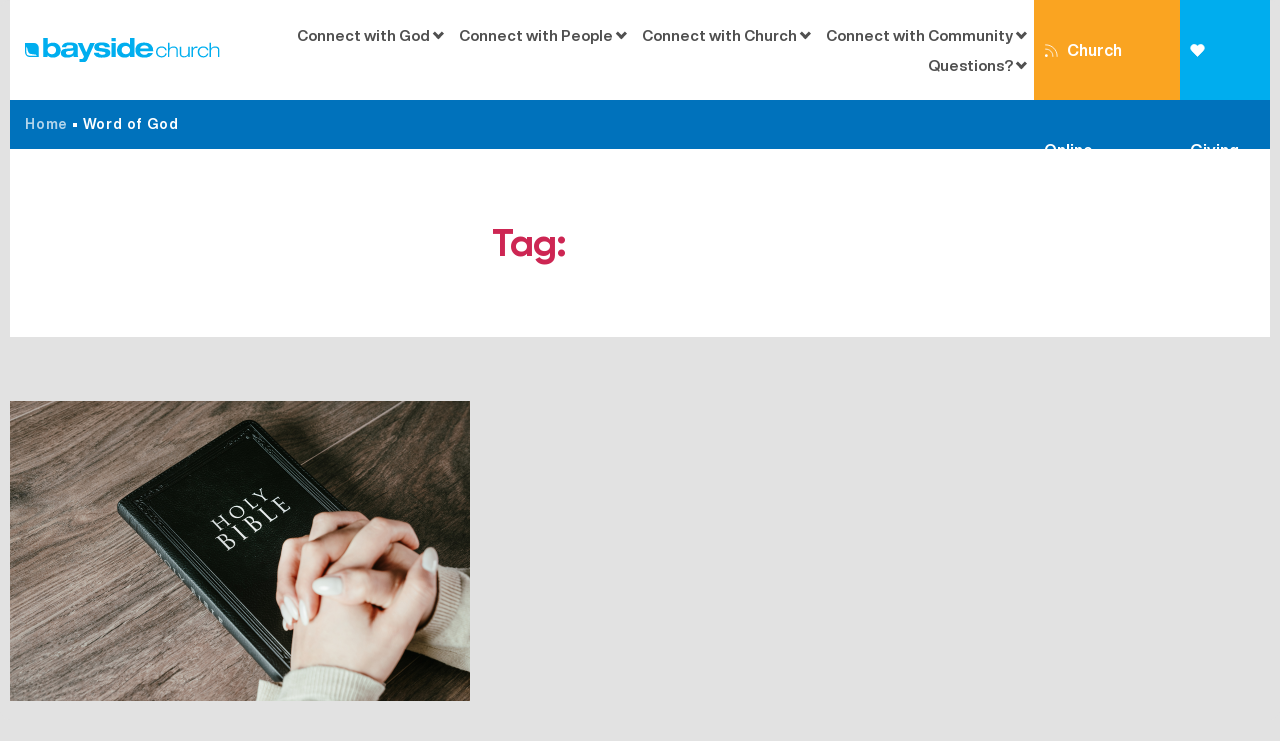

--- FILE ---
content_type: text/html; charset=UTF-8
request_url: https://baysidechurch.com.au/tag/word-of-god/
body_size: 18331
content:
<!DOCTYPE html>

<html class="no-js" lang="en-AU">

	<head>

		<meta charset="UTF-8">
		<meta name="viewport" content="width=device-width, initial-scale=1.0" >

		<link rel="profile" href="https://gmpg.org/xfn/11">

		<link rel="apple-touch-icon-precomposed" sizes="57x57" href="/img/favicon/apple-touch-icon-57x57.png" />

		<link rel="apple-touch-icon-precomposed" sizes="114x114" href="/img/favicon/apple-touch-icon-114x114.png" />

		<link rel="apple-touch-icon-precomposed" sizes="72x72" href="/img/favicon/apple-touch-icon-72x72.png" />

		<link rel="apple-touch-icon-precomposed" sizes="144x144" href="/img/favicon/apple-touch-icon-144x144.png" />

		<link rel="apple-touch-icon-precomposed" sizes="60x60" href="/img/favicon/apple-touch-icon-60x60.png" />

		<link rel="apple-touch-icon-precomposed" sizes="120x120" href="/img/favicon/apple-touch-icon-120x120.png" />

		<link rel="apple-touch-icon-precomposed" sizes="76x76" href="/img/favicon/apple-touch-icon-76x76.png" />

		<link rel="apple-touch-icon-precomposed" sizes="152x152" href="/img/favicon/apple-touch-icon-152x152.png" />

		<link rel="icon" type="image/png" href="/img/favicon/favicon-196x196.png" sizes="196x196" />

		<link rel="icon" type="image/png" href="/img/favicon/favicon-96x96.png" sizes="96x96" />

		<link rel="icon" type="image/png" href="/img/favicon/favicon-32x32.png" sizes="32x32" />

		<link rel="icon" type="image/png" href="/img/favicon/favicon-16x16.png" sizes="16x16" />

		<link rel="icon" type="image/png" href="/img/favicon/favicon-128.png" sizes="128x128" />

		<meta name="application-name" content="&nbsp;"/>

		<meta name="msapplication-TileColor" content="#FFFFFF" />

		<meta name="msapplication-TileImage" content="mstile-144x144.png" />

		<meta name="msapplication-square70x70logo" content="mstile-70x70.png" />

		<meta name="msapplication-square150x150logo" content="mstile-150x150.png" />

		<meta name="msapplication-wide310x150logo" content="mstile-310x150.png" />

		<meta name="msapplication-square310x310logo" content="mstile-310x310.png" />

		<meta name='robots' content='index, follow, max-image-preview:large, max-snippet:-1, max-video-preview:-1' />

	<!-- This site is optimized with the Yoast SEO plugin v26.6 - https://yoast.com/wordpress/plugins/seo/ -->
	<title>Word of God Archives - Bayside Church</title>
	<link rel="canonical" href="https://baysidechurch.com.au/tag/word-of-god/" />
	<meta property="og:locale" content="en_US" />
	<meta property="og:type" content="article" />
	<meta property="og:title" content="Word of God Archives - Bayside Church" />
	<meta property="og:url" content="https://baysidechurch.com.au/tag/word-of-god/" />
	<meta property="og:site_name" content="Bayside Church" />
	<meta property="og:image" content="https://baysidechurch.com.au/img/site/IMG_0107-2-300x300.jpg" />
	<meta property="og:image:width" content="300" />
	<meta property="og:image:height" content="300" />
	<meta property="og:image:type" content="image/jpeg" />
	<meta name="twitter:card" content="summary_large_image" />
	<script type="application/ld+json" class="yoast-schema-graph">{"@context":"https://schema.org","@graph":[{"@type":"CollectionPage","@id":"https://baysidechurch.com.au/tag/word-of-god/","url":"https://baysidechurch.com.au/tag/word-of-god/","name":"Word of God Archives - Bayside Church","isPartOf":{"@id":"https://baysidechurch.com.au/#website"},"primaryImageOfPage":{"@id":"https://baysidechurch.com.au/tag/word-of-god/#primaryimage"},"image":{"@id":"https://baysidechurch.com.au/tag/word-of-god/#primaryimage"},"thumbnailUrl":"https://baysidechurch.com.au/img/site/Untitled-460-x-300-px-3.png","breadcrumb":{"@id":"https://baysidechurch.com.au/tag/word-of-god/#breadcrumb"},"inLanguage":"en-AU"},{"@type":"ImageObject","inLanguage":"en-AU","@id":"https://baysidechurch.com.au/tag/word-of-god/#primaryimage","url":"https://baysidechurch.com.au/img/site/Untitled-460-x-300-px-3.png","contentUrl":"https://baysidechurch.com.au/img/site/Untitled-460-x-300-px-3.png","width":460,"height":300},{"@type":"BreadcrumbList","@id":"https://baysidechurch.com.au/tag/word-of-god/#breadcrumb","itemListElement":[{"@type":"ListItem","position":1,"name":"Home","item":"https://baysidechurch.com.au/"},{"@type":"ListItem","position":2,"name":"Word of God"}]},{"@type":"WebSite","@id":"https://baysidechurch.com.au/#website","url":"https://baysidechurch.com.au/","name":"Bayside Church","description":"","potentialAction":[{"@type":"SearchAction","target":{"@type":"EntryPoint","urlTemplate":"https://baysidechurch.com.au/?s={search_term_string}"},"query-input":{"@type":"PropertyValueSpecification","valueRequired":true,"valueName":"search_term_string"}}],"inLanguage":"en-AU"}]}</script>
	<!-- / Yoast SEO plugin. -->


<style id='wp-img-auto-sizes-contain-inline-css'>
img:is([sizes=auto i],[sizes^="auto," i]){contain-intrinsic-size:3000px 1500px}
/*# sourceURL=wp-img-auto-sizes-contain-inline-css */
</style>
<link rel='stylesheet' id='sgr-css' href='https://baysidechurch.com.au/wp-content/plugins/simple-google-recaptcha/sgr.css?ver=1691392969' media='all' />
<style id='wp-emoji-styles-inline-css'>

	img.wp-smiley, img.emoji {
		display: inline !important;
		border: none !important;
		box-shadow: none !important;
		height: 1em !important;
		width: 1em !important;
		margin: 0 0.07em !important;
		vertical-align: -0.1em !important;
		background: none !important;
		padding: 0 !important;
	}
/*# sourceURL=wp-emoji-styles-inline-css */
</style>
<link rel='stylesheet' id='wp-block-library-css' href='https://baysidechurch.com.au/wp-includes/css/dist/block-library/style.min.css?ver=6.9' media='all' />
<style id='global-styles-inline-css'>
:root{--wp--preset--aspect-ratio--square: 1;--wp--preset--aspect-ratio--4-3: 4/3;--wp--preset--aspect-ratio--3-4: 3/4;--wp--preset--aspect-ratio--3-2: 3/2;--wp--preset--aspect-ratio--2-3: 2/3;--wp--preset--aspect-ratio--16-9: 16/9;--wp--preset--aspect-ratio--9-16: 9/16;--wp--preset--color--black: #000000;--wp--preset--color--cyan-bluish-gray: #abb8c3;--wp--preset--color--white: #ffffff;--wp--preset--color--pale-pink: #f78da7;--wp--preset--color--vivid-red: #cf2e2e;--wp--preset--color--luminous-vivid-orange: #ff6900;--wp--preset--color--luminous-vivid-amber: #fcb900;--wp--preset--color--light-green-cyan: #7bdcb5;--wp--preset--color--vivid-green-cyan: #00d084;--wp--preset--color--pale-cyan-blue: #8ed1fc;--wp--preset--color--vivid-cyan-blue: #0693e3;--wp--preset--color--vivid-purple: #9b51e0;--wp--preset--gradient--vivid-cyan-blue-to-vivid-purple: linear-gradient(135deg,rgb(6,147,227) 0%,rgb(155,81,224) 100%);--wp--preset--gradient--light-green-cyan-to-vivid-green-cyan: linear-gradient(135deg,rgb(122,220,180) 0%,rgb(0,208,130) 100%);--wp--preset--gradient--luminous-vivid-amber-to-luminous-vivid-orange: linear-gradient(135deg,rgb(252,185,0) 0%,rgb(255,105,0) 100%);--wp--preset--gradient--luminous-vivid-orange-to-vivid-red: linear-gradient(135deg,rgb(255,105,0) 0%,rgb(207,46,46) 100%);--wp--preset--gradient--very-light-gray-to-cyan-bluish-gray: linear-gradient(135deg,rgb(238,238,238) 0%,rgb(169,184,195) 100%);--wp--preset--gradient--cool-to-warm-spectrum: linear-gradient(135deg,rgb(74,234,220) 0%,rgb(151,120,209) 20%,rgb(207,42,186) 40%,rgb(238,44,130) 60%,rgb(251,105,98) 80%,rgb(254,248,76) 100%);--wp--preset--gradient--blush-light-purple: linear-gradient(135deg,rgb(255,206,236) 0%,rgb(152,150,240) 100%);--wp--preset--gradient--blush-bordeaux: linear-gradient(135deg,rgb(254,205,165) 0%,rgb(254,45,45) 50%,rgb(107,0,62) 100%);--wp--preset--gradient--luminous-dusk: linear-gradient(135deg,rgb(255,203,112) 0%,rgb(199,81,192) 50%,rgb(65,88,208) 100%);--wp--preset--gradient--pale-ocean: linear-gradient(135deg,rgb(255,245,203) 0%,rgb(182,227,212) 50%,rgb(51,167,181) 100%);--wp--preset--gradient--electric-grass: linear-gradient(135deg,rgb(202,248,128) 0%,rgb(113,206,126) 100%);--wp--preset--gradient--midnight: linear-gradient(135deg,rgb(2,3,129) 0%,rgb(40,116,252) 100%);--wp--preset--font-size--small: 13px;--wp--preset--font-size--medium: 20px;--wp--preset--font-size--large: 36px;--wp--preset--font-size--x-large: 42px;--wp--preset--spacing--20: 0.44rem;--wp--preset--spacing--30: 0.67rem;--wp--preset--spacing--40: 1rem;--wp--preset--spacing--50: 1.5rem;--wp--preset--spacing--60: 2.25rem;--wp--preset--spacing--70: 3.38rem;--wp--preset--spacing--80: 5.06rem;--wp--preset--shadow--natural: 6px 6px 9px rgba(0, 0, 0, 0.2);--wp--preset--shadow--deep: 12px 12px 50px rgba(0, 0, 0, 0.4);--wp--preset--shadow--sharp: 6px 6px 0px rgba(0, 0, 0, 0.2);--wp--preset--shadow--outlined: 6px 6px 0px -3px rgb(255, 255, 255), 6px 6px rgb(0, 0, 0);--wp--preset--shadow--crisp: 6px 6px 0px rgb(0, 0, 0);}:where(.is-layout-flex){gap: 0.5em;}:where(.is-layout-grid){gap: 0.5em;}body .is-layout-flex{display: flex;}.is-layout-flex{flex-wrap: wrap;align-items: center;}.is-layout-flex > :is(*, div){margin: 0;}body .is-layout-grid{display: grid;}.is-layout-grid > :is(*, div){margin: 0;}:where(.wp-block-columns.is-layout-flex){gap: 2em;}:where(.wp-block-columns.is-layout-grid){gap: 2em;}:where(.wp-block-post-template.is-layout-flex){gap: 1.25em;}:where(.wp-block-post-template.is-layout-grid){gap: 1.25em;}.has-black-color{color: var(--wp--preset--color--black) !important;}.has-cyan-bluish-gray-color{color: var(--wp--preset--color--cyan-bluish-gray) !important;}.has-white-color{color: var(--wp--preset--color--white) !important;}.has-pale-pink-color{color: var(--wp--preset--color--pale-pink) !important;}.has-vivid-red-color{color: var(--wp--preset--color--vivid-red) !important;}.has-luminous-vivid-orange-color{color: var(--wp--preset--color--luminous-vivid-orange) !important;}.has-luminous-vivid-amber-color{color: var(--wp--preset--color--luminous-vivid-amber) !important;}.has-light-green-cyan-color{color: var(--wp--preset--color--light-green-cyan) !important;}.has-vivid-green-cyan-color{color: var(--wp--preset--color--vivid-green-cyan) !important;}.has-pale-cyan-blue-color{color: var(--wp--preset--color--pale-cyan-blue) !important;}.has-vivid-cyan-blue-color{color: var(--wp--preset--color--vivid-cyan-blue) !important;}.has-vivid-purple-color{color: var(--wp--preset--color--vivid-purple) !important;}.has-black-background-color{background-color: var(--wp--preset--color--black) !important;}.has-cyan-bluish-gray-background-color{background-color: var(--wp--preset--color--cyan-bluish-gray) !important;}.has-white-background-color{background-color: var(--wp--preset--color--white) !important;}.has-pale-pink-background-color{background-color: var(--wp--preset--color--pale-pink) !important;}.has-vivid-red-background-color{background-color: var(--wp--preset--color--vivid-red) !important;}.has-luminous-vivid-orange-background-color{background-color: var(--wp--preset--color--luminous-vivid-orange) !important;}.has-luminous-vivid-amber-background-color{background-color: var(--wp--preset--color--luminous-vivid-amber) !important;}.has-light-green-cyan-background-color{background-color: var(--wp--preset--color--light-green-cyan) !important;}.has-vivid-green-cyan-background-color{background-color: var(--wp--preset--color--vivid-green-cyan) !important;}.has-pale-cyan-blue-background-color{background-color: var(--wp--preset--color--pale-cyan-blue) !important;}.has-vivid-cyan-blue-background-color{background-color: var(--wp--preset--color--vivid-cyan-blue) !important;}.has-vivid-purple-background-color{background-color: var(--wp--preset--color--vivid-purple) !important;}.has-black-border-color{border-color: var(--wp--preset--color--black) !important;}.has-cyan-bluish-gray-border-color{border-color: var(--wp--preset--color--cyan-bluish-gray) !important;}.has-white-border-color{border-color: var(--wp--preset--color--white) !important;}.has-pale-pink-border-color{border-color: var(--wp--preset--color--pale-pink) !important;}.has-vivid-red-border-color{border-color: var(--wp--preset--color--vivid-red) !important;}.has-luminous-vivid-orange-border-color{border-color: var(--wp--preset--color--luminous-vivid-orange) !important;}.has-luminous-vivid-amber-border-color{border-color: var(--wp--preset--color--luminous-vivid-amber) !important;}.has-light-green-cyan-border-color{border-color: var(--wp--preset--color--light-green-cyan) !important;}.has-vivid-green-cyan-border-color{border-color: var(--wp--preset--color--vivid-green-cyan) !important;}.has-pale-cyan-blue-border-color{border-color: var(--wp--preset--color--pale-cyan-blue) !important;}.has-vivid-cyan-blue-border-color{border-color: var(--wp--preset--color--vivid-cyan-blue) !important;}.has-vivid-purple-border-color{border-color: var(--wp--preset--color--vivid-purple) !important;}.has-vivid-cyan-blue-to-vivid-purple-gradient-background{background: var(--wp--preset--gradient--vivid-cyan-blue-to-vivid-purple) !important;}.has-light-green-cyan-to-vivid-green-cyan-gradient-background{background: var(--wp--preset--gradient--light-green-cyan-to-vivid-green-cyan) !important;}.has-luminous-vivid-amber-to-luminous-vivid-orange-gradient-background{background: var(--wp--preset--gradient--luminous-vivid-amber-to-luminous-vivid-orange) !important;}.has-luminous-vivid-orange-to-vivid-red-gradient-background{background: var(--wp--preset--gradient--luminous-vivid-orange-to-vivid-red) !important;}.has-very-light-gray-to-cyan-bluish-gray-gradient-background{background: var(--wp--preset--gradient--very-light-gray-to-cyan-bluish-gray) !important;}.has-cool-to-warm-spectrum-gradient-background{background: var(--wp--preset--gradient--cool-to-warm-spectrum) !important;}.has-blush-light-purple-gradient-background{background: var(--wp--preset--gradient--blush-light-purple) !important;}.has-blush-bordeaux-gradient-background{background: var(--wp--preset--gradient--blush-bordeaux) !important;}.has-luminous-dusk-gradient-background{background: var(--wp--preset--gradient--luminous-dusk) !important;}.has-pale-ocean-gradient-background{background: var(--wp--preset--gradient--pale-ocean) !important;}.has-electric-grass-gradient-background{background: var(--wp--preset--gradient--electric-grass) !important;}.has-midnight-gradient-background{background: var(--wp--preset--gradient--midnight) !important;}.has-small-font-size{font-size: var(--wp--preset--font-size--small) !important;}.has-medium-font-size{font-size: var(--wp--preset--font-size--medium) !important;}.has-large-font-size{font-size: var(--wp--preset--font-size--large) !important;}.has-x-large-font-size{font-size: var(--wp--preset--font-size--x-large) !important;}
/*# sourceURL=global-styles-inline-css */
</style>

<style id='classic-theme-styles-inline-css'>
/*! This file is auto-generated */
.wp-block-button__link{color:#fff;background-color:#32373c;border-radius:9999px;box-shadow:none;text-decoration:none;padding:calc(.667em + 2px) calc(1.333em + 2px);font-size:1.125em}.wp-block-file__button{background:#32373c;color:#fff;text-decoration:none}
/*# sourceURL=/wp-includes/css/classic-themes.min.css */
</style>
<link rel='stylesheet' id='categories-images-styles-css' href='https://baysidechurch.com.au/wp-content/plugins/categories-images/assets/css/zci-styles.css?ver=3.3.1' media='all' />
<link rel='stylesheet' id='baysidechurch-style-css' href='https://baysidechurch.com.au/wp-content/themes/baysidechurch/style.css?ver=1.5' media='all' />
<link rel='stylesheet' id='baysidechurch-print-style-css' href='https://baysidechurch.com.au/wp-content/themes/baysidechurch/print.css?ver=1.5' media='print' />
<link rel='stylesheet' id='baysidechurch-vendor-style-css' href='https://baysidechurch.com.au/wp-content/themes/baysidechurch/assets/css/vendor.css?ver=1.5' media='all' />
<link rel='stylesheet' id='baysidechurch-custom-style-css' href='https://baysidechurch.com.au/wp-content/themes/baysidechurch/assets/css/bayside.css?ver=1.5' media='all' />
<script id="sgr-js-extra">
var sgr = {"sgr_site_key":"6LccwS8UAAAAAMV_c_7n4zVmDAgudcf2PVf88_tn"};
//# sourceURL=sgr-js-extra
</script>
<script src="https://baysidechurch.com.au/wp-content/plugins/simple-google-recaptcha/sgr.js?ver=1691392969" id="sgr-js"></script>
<script src="https://baysidechurch.com.au/wp-content/themes/baysidechurch/assets/js/index.js?ver=1.5" id="baysidechurch-js-js" async></script>
<script src="https://baysidechurch.com.au/wp-content/themes/baysidechurch/assets/js/vendor.js?ver=1.5" id="baysidechurch-vendor-js-js"></script>
<script src="https://baysidechurch.com.au/wp-content/themes/baysidechurch/assets/js/app.js?ver=1.5" id="baysidechurch-app-js-js"></script>
<link rel="https://api.w.org/" href="https://baysidechurch.com.au/wp-json/" /><link rel="alternate" title="JSON" type="application/json" href="https://baysidechurch.com.au/wp-json/wp/v2/tags/429" /><link rel="EditURI" type="application/rsd+xml" title="RSD" href="https://baysidechurch.com.au/xmlrpc.php?rsd" />
<meta name="generator" content="WordPress 6.9" />
            <script type="text/javascript"><!--
                                function powerpress_pinw(pinw_url){window.open(pinw_url, 'PowerPressPlayer','toolbar=0,status=0,resizable=1,width=460,height=320');	return false;}
                //-->

                // tabnab protection
                window.addEventListener('load', function () {
                    // make all links have rel="noopener noreferrer"
                    document.querySelectorAll('a[target="_blank"]').forEach(link => {
                        link.setAttribute('rel', 'noopener noreferrer');
                    });
                });
            </script>
            	<script>document.documentElement.className = document.documentElement.className.replace( 'no-js', 'js' );</script>
			<!-- Global site tag (gtag.js) - Google Analytics -->
<script async src="https://www.googletagmanager.com/gtag/js?id=UA-4660804-1"></script>
<script>
  window.dataLayer = window.dataLayer || [];
  function gtag(){dataLayer.push(arguments);}
  gtag('js', new Date());
  gtag('config', 'UA-4660804-1');
</script>		<!-- Meta Pixel Code -->
<script>
!function(f,b,e,v,n,t,s)
{if(f.fbq)return;n=f.fbq=function(){n.callMethod?
n.callMethod.apply(n,arguments):n.queue.push(arguments)};
if(!f._fbq)f._fbq=n;n.push=n;n.loaded=!0;n.version='2.0';
n.queue=[];t=b.createElement(e);t.async=!0;
t.src=v;s=b.getElementsByTagName(e)[0];
s.parentNode.insertBefore(t,s)}(window, document,'script',0
'https://connect.facebook.net/en_US/fbevents.js');
fbq('init', '512658856063001');
fbq('track', 'PageView');
</script>
<noscript><img height="1" width="1" style="display:none"
src="https://www.facebook.com/tr?id=512658856063001&ev=PageView&noscript=1"
/></noscript>
<!-- End Meta Pixel Code -->		
	</head>

	<body class="archive tag tag-word-of-god tag-429 wp-embed-responsive wp-theme-baysidechurch has-no-pagination showing-comments show-avatars footer-top-visible">
				<a class="skip-link screen-reader-text" href="#site-content">Skip to the content</a>		<div class="container">
			<header uk-sticky="offset: 0" id="site-header" class="header-footer-group" role="banner">

				<div class="header-inner">

					<div class="header-titles-wrapper">

						
						<div class="header-titles">

							<div class="site-title faux-heading"><a href="/"><img src="/img/logo.svg" width="240"/></a></div>

						</div><!-- .header-titles -->

						<div class="header-navigation-wrapper uk-visible@l">

						
								<nav class="primary-menu-wrapper" aria-label="Horizontal" role="navigation">

									<ul class="primary-menu reset-list-style">

									<li id="menu-item-15" class="menu-item menu-item-type-custom menu-item-object-custom menu-item-has-children menu-item-15"><a href="#">Connect with God</a><span class="icon"></span>
<ul class="sub-menu">
	<li id="menu-item-55" class="menu-item menu-item-type-post_type menu-item-object-page menu-item-55"><a href="https://baysidechurch.com.au/faith-steps/">Faith Steps</a></li>
	<li id="menu-item-86" class="menu-item menu-item-type-post_type_archive menu-item-object-messages menu-item-86"><a href="https://baysidechurch.com.au/messages/">Messages</a></li>
	<li id="menu-item-116" class="menu-item menu-item-type-post_type menu-item-object-page menu-item-116"><a href="https://baysidechurch.com.au/teaching-series/">Teaching Series</a></li>
	<li id="menu-item-103" class="menu-item menu-item-type-taxonomy menu-item-object-category menu-item-103"><a href="https://baysidechurch.com.au/category/blog/">Blog</a></li>
	<li id="menu-item-121" class="menu-item menu-item-type-post_type menu-item-object-page menu-item-121"><a href="https://baysidechurch.com.au/devotions/">Devotions</a></li>
	<li id="menu-item-12118" class="menu-item menu-item-type-post_type menu-item-object-page menu-item-12118"><a href="https://baysidechurch.com.au/prayer-2/">Prayer</a></li>
	<li id="menu-item-101" class="menu-item menu-item-type-post_type menu-item-object-page menu-item-101"><a href="https://baysidechurch.com.au/art-gallery/">Art Gallery</a></li>
</ul>
</li>
<li id="menu-item-34" class="menu-item menu-item-type-custom menu-item-object-custom menu-item-has-children menu-item-34"><a href="#">Connect with People</a><span class="icon"></span>
<ul class="sub-menu">
	<li id="menu-item-110" class="menu-item menu-item-type-post_type menu-item-object-page menu-item-110"><a href="https://baysidechurch.com.au/connect-groups/">Connect Groups</a></li>
	<li id="menu-item-112" class="menu-item menu-item-type-post_type menu-item-object-connect menu-item-112"><a href="https://baysidechurch.com.au/connect/bayside-kids/">Bayside Kids</a></li>
	<li id="menu-item-153" class="menu-item menu-item-type-post_type menu-item-object-connect menu-item-153"><a href="https://baysidechurch.com.au/connect/bayside-youth/">Bayside Youth</a></li>
	<li id="menu-item-164" class="menu-item menu-item-type-post_type menu-item-object-connect menu-item-164"><a href="https://baysidechurch.com.au/connect/bayside-young-adults/">Bayside Young Adults</a></li>
	<li id="menu-item-111" class="menu-item menu-item-type-post_type menu-item-object-connect menu-item-111"><a href="https://baysidechurch.com.au/connect/bayside-adults/">Bayside Adults</a></li>
</ul>
</li>
<li id="menu-item-35" class="menu-item menu-item-type-custom menu-item-object-custom menu-item-has-children menu-item-35"><a href="#">Connect with Church</a><span class="icon"></span>
<ul class="sub-menu">
	<li id="menu-item-127" class="menu-item menu-item-type-post_type menu-item-object-page menu-item-127"><a href="https://baysidechurch.com.au/our-story/">Our Story</a></li>
	<li id="menu-item-80" class="menu-item menu-item-type-post_type_archive menu-item-object-people menu-item-80"><a href="https://baysidechurch.com.au/people/">Our Team</a></li>
	<li id="menu-item-129" class="menu-item menu-item-type-post_type menu-item-object-page menu-item-129"><a href="https://baysidechurch.com.au/locations/">Service Times</a></li>
	<li id="menu-item-59" class="menu-item menu-item-type-post_type_archive menu-item-object-events menu-item-59"><a href="https://baysidechurch.com.au/events/">Events</a></li>
	<li id="menu-item-14654" class="menu-item menu-item-type-custom menu-item-object-custom menu-item-14654"><a href="https://baysidechurch.com.au/gallery/function-hire/">Function Room Hire</a></li>
	<li id="menu-item-131" class="menu-item menu-item-type-post_type menu-item-object-page menu-item-131"><a href="https://baysidechurch.com.au/giving/">Giving</a></li>
	<li id="menu-item-11984" class="menu-item menu-item-type-post_type menu-item-object-page menu-item-11984"><a href="https://baysidechurch.com.au/volunteering/">Volunteering</a></li>
	<li id="menu-item-14143" class="menu-item menu-item-type-post_type menu-item-object-page menu-item-14143"><a href="https://baysidechurch.com.au/employment-opportunities/">Employment Opportunities</a></li>
</ul>
</li>
<li id="menu-item-36" class="menu-item menu-item-type-custom menu-item-object-custom menu-item-has-children menu-item-36"><a href="#">Connect with Community</a><span class="icon"></span>
<ul class="sub-menu">
	<li id="menu-item-13659" class="menu-item menu-item-type-custom menu-item-object-custom menu-item-13659"><a href="https://baysidecommunitycare.com.au/">Bayside Community Care</a></li>
	<li id="menu-item-140" class="menu-item menu-item-type-post_type menu-item-object-page menu-item-140"><a href="https://baysidechurch.com.au/bayside-creation-care/">Bayside Creation Care</a></li>
</ul>
</li>
<li id="menu-item-37" class="menu-item menu-item-type-custom menu-item-object-custom menu-item-has-children menu-item-37"><a href="#">Questions?</a><span class="icon"></span>
<ul class="sub-menu">
	<li id="menu-item-96" class="menu-item menu-item-type-post_type menu-item-object-page menu-item-96"><a href="https://baysidechurch.com.au/faqs/">FAQs</a></li>
	<li id="menu-item-97" class="menu-item menu-item-type-post_type menu-item-object-page menu-item-97"><a href="https://baysidechurch.com.au/contact-us/">Contact Us</a></li>
	<li id="menu-item-170" class="only-mobile menu-item menu-item-type-post_type menu-item-object-page menu-item-170"><a href="https://baysidechurch.com.au/church-online/">Church Online</a></li>
</ul>
</li>

									</ul>

								</nav><!-- .primary-menu-wrapper -->

							
						</div><!-- .header-navigation-wrapper -->

						<div class="header-right-buttons">
							<a class="church-online" href="/church-online/" ><span uk-icon="icon: rss"></span>Church Online</a>
							<a class="giving" href="/giving"><span uk-icon="icon: heart"></span>Giving</a>
						</div><!-- .header-right-buttons -->

						<button class="uk-hidden@l toggle nav-toggle mobile-nav-toggle" data-toggle-target=".menu-modal"  data-toggle-body-class="showing-menu-modal" aria-expanded="false" data-set-focus=".close-nav-toggle">
							<span class="toggle-inner">
								<span class="toggle-icon">
									<svg class="svg-icon" aria-hidden="true" role="img" focusable="false" xmlns="http://www.w3.org/2000/svg" width="26" height="7" viewBox="0 0 26 7"><path fill-rule="evenodd" d="M332.5,45 C330.567003,45 329,43.4329966 329,41.5 C329,39.5670034 330.567003,38 332.5,38 C334.432997,38 336,39.5670034 336,41.5 C336,43.4329966 334.432997,45 332.5,45 Z M342,45 C340.067003,45 338.5,43.4329966 338.5,41.5 C338.5,39.5670034 340.067003,38 342,38 C343.932997,38 345.5,39.5670034 345.5,41.5 C345.5,43.4329966 343.932997,45 342,45 Z M351.5,45 C349.567003,45 348,43.4329966 348,41.5 C348,39.5670034 349.567003,38 351.5,38 C353.432997,38 355,39.5670034 355,41.5 C355,43.4329966 353.432997,45 351.5,45 Z" transform="translate(-329 -38)" /></svg>								</span>
								<span class="toggle-text">Menu</span>
							</span>
						</button><!-- .nav-toggle -->

					</div><!-- .header-titles-wrapper -->

					

				</div><!-- .header-inner -->

				
			</header><!-- #site-header -->
		</div>
		<div class="breadcrumbs-outer container"><div class="grid-container"><div id="breadcrumbs"><span><span><a href="https://baysidechurch.com.au/">Home</a></span> • <span class="breadcrumb_last" aria-current="page">Word of God</span></span></div></div></div>
		
<div class="menu-modal cover-modal header-footer-group" data-modal-target-string=".menu-modal">

	<div class="menu-modal-inner modal-inner">

		<div class="menu-wrapper section-inner">

			<div class="menu-top">

				<button class="toggle close-nav-toggle fill-children-current-color" data-toggle-target=".menu-modal" data-toggle-body-class="showing-menu-modal" aria-expanded="false" data-set-focus=".menu-modal">
					<span class="toggle-text">Close Menu</span>
					<svg class="svg-icon" aria-hidden="true" role="img" focusable="false" xmlns="http://www.w3.org/2000/svg" width="16" height="16" viewBox="0 0 16 16"><polygon fill="" fill-rule="evenodd" points="6.852 7.649 .399 1.195 1.445 .149 7.899 6.602 14.352 .149 15.399 1.195 8.945 7.649 15.399 14.102 14.352 15.149 7.899 8.695 1.445 15.149 .399 14.102" /></svg>				</button><!-- .nav-toggle -->

				
					<nav class="mobile-menu" aria-label="Mobile" role="navigation">

						<ul class="modal-menu reset-list-style">

						<li class="menu-item menu-item-type-custom menu-item-object-custom menu-item-has-children menu-item-15"><div class="ancestor-wrapper"><a href="#">Connect with God</a><button class="toggle sub-menu-toggle fill-children-current-color" data-toggle-target=".menu-modal .menu-item-15 > .sub-menu" data-toggle-type="slidetoggle" data-toggle-duration="250" aria-expanded="false"><span class="screen-reader-text">Show sub menu</span><svg class="svg-icon" aria-hidden="true" role="img" focusable="false" xmlns="http://www.w3.org/2000/svg" width="20" height="12" viewBox="0 0 20 12"><polygon fill="" fill-rule="evenodd" points="1319.899 365.778 1327.678 358 1329.799 360.121 1319.899 370.021 1310 360.121 1312.121 358" transform="translate(-1310 -358)" /></svg></button></div><!-- .ancestor-wrapper -->
<ul class="sub-menu">
	<li class="menu-item menu-item-type-post_type menu-item-object-page menu-item-55"><div class="ancestor-wrapper"><a href="https://baysidechurch.com.au/faith-steps/">Faith Steps</a></div><!-- .ancestor-wrapper --></li>
	<li class="menu-item menu-item-type-post_type_archive menu-item-object-messages menu-item-86"><div class="ancestor-wrapper"><a href="https://baysidechurch.com.au/messages/">Messages</a></div><!-- .ancestor-wrapper --></li>
	<li class="menu-item menu-item-type-post_type menu-item-object-page menu-item-116"><div class="ancestor-wrapper"><a href="https://baysidechurch.com.au/teaching-series/">Teaching Series</a></div><!-- .ancestor-wrapper --></li>
	<li class="menu-item menu-item-type-taxonomy menu-item-object-category menu-item-103"><div class="ancestor-wrapper"><a href="https://baysidechurch.com.au/category/blog/">Blog</a></div><!-- .ancestor-wrapper --></li>
	<li class="menu-item menu-item-type-post_type menu-item-object-page menu-item-121"><div class="ancestor-wrapper"><a href="https://baysidechurch.com.au/devotions/">Devotions</a></div><!-- .ancestor-wrapper --></li>
	<li class="menu-item menu-item-type-post_type menu-item-object-page menu-item-12118"><div class="ancestor-wrapper"><a href="https://baysidechurch.com.au/prayer-2/">Prayer</a></div><!-- .ancestor-wrapper --></li>
	<li class="menu-item menu-item-type-post_type menu-item-object-page menu-item-101"><div class="ancestor-wrapper"><a href="https://baysidechurch.com.au/art-gallery/">Art Gallery</a></div><!-- .ancestor-wrapper --></li>
</ul>
</li>
<li class="menu-item menu-item-type-custom menu-item-object-custom menu-item-has-children menu-item-34"><div class="ancestor-wrapper"><a href="#">Connect with People</a><button class="toggle sub-menu-toggle fill-children-current-color" data-toggle-target=".menu-modal .menu-item-34 > .sub-menu" data-toggle-type="slidetoggle" data-toggle-duration="250" aria-expanded="false"><span class="screen-reader-text">Show sub menu</span><svg class="svg-icon" aria-hidden="true" role="img" focusable="false" xmlns="http://www.w3.org/2000/svg" width="20" height="12" viewBox="0 0 20 12"><polygon fill="" fill-rule="evenodd" points="1319.899 365.778 1327.678 358 1329.799 360.121 1319.899 370.021 1310 360.121 1312.121 358" transform="translate(-1310 -358)" /></svg></button></div><!-- .ancestor-wrapper -->
<ul class="sub-menu">
	<li class="menu-item menu-item-type-post_type menu-item-object-page menu-item-110"><div class="ancestor-wrapper"><a href="https://baysidechurch.com.au/connect-groups/">Connect Groups</a></div><!-- .ancestor-wrapper --></li>
	<li class="menu-item menu-item-type-post_type menu-item-object-connect menu-item-112"><div class="ancestor-wrapper"><a href="https://baysidechurch.com.au/connect/bayside-kids/">Bayside Kids</a></div><!-- .ancestor-wrapper --></li>
	<li class="menu-item menu-item-type-post_type menu-item-object-connect menu-item-153"><div class="ancestor-wrapper"><a href="https://baysidechurch.com.au/connect/bayside-youth/">Bayside Youth</a></div><!-- .ancestor-wrapper --></li>
	<li class="menu-item menu-item-type-post_type menu-item-object-connect menu-item-164"><div class="ancestor-wrapper"><a href="https://baysidechurch.com.au/connect/bayside-young-adults/">Bayside Young Adults</a></div><!-- .ancestor-wrapper --></li>
	<li class="menu-item menu-item-type-post_type menu-item-object-connect menu-item-111"><div class="ancestor-wrapper"><a href="https://baysidechurch.com.au/connect/bayside-adults/">Bayside Adults</a></div><!-- .ancestor-wrapper --></li>
</ul>
</li>
<li class="menu-item menu-item-type-custom menu-item-object-custom menu-item-has-children menu-item-35"><div class="ancestor-wrapper"><a href="#">Connect with Church</a><button class="toggle sub-menu-toggle fill-children-current-color" data-toggle-target=".menu-modal .menu-item-35 > .sub-menu" data-toggle-type="slidetoggle" data-toggle-duration="250" aria-expanded="false"><span class="screen-reader-text">Show sub menu</span><svg class="svg-icon" aria-hidden="true" role="img" focusable="false" xmlns="http://www.w3.org/2000/svg" width="20" height="12" viewBox="0 0 20 12"><polygon fill="" fill-rule="evenodd" points="1319.899 365.778 1327.678 358 1329.799 360.121 1319.899 370.021 1310 360.121 1312.121 358" transform="translate(-1310 -358)" /></svg></button></div><!-- .ancestor-wrapper -->
<ul class="sub-menu">
	<li class="menu-item menu-item-type-post_type menu-item-object-page menu-item-127"><div class="ancestor-wrapper"><a href="https://baysidechurch.com.au/our-story/">Our Story</a></div><!-- .ancestor-wrapper --></li>
	<li class="menu-item menu-item-type-post_type_archive menu-item-object-people menu-item-80"><div class="ancestor-wrapper"><a href="https://baysidechurch.com.au/people/">Our Team</a></div><!-- .ancestor-wrapper --></li>
	<li class="menu-item menu-item-type-post_type menu-item-object-page menu-item-129"><div class="ancestor-wrapper"><a href="https://baysidechurch.com.au/locations/">Service Times</a></div><!-- .ancestor-wrapper --></li>
	<li class="menu-item menu-item-type-post_type_archive menu-item-object-events menu-item-59"><div class="ancestor-wrapper"><a href="https://baysidechurch.com.au/events/">Events</a></div><!-- .ancestor-wrapper --></li>
	<li class="menu-item menu-item-type-custom menu-item-object-custom menu-item-14654"><div class="ancestor-wrapper"><a href="https://baysidechurch.com.au/gallery/function-hire/">Function Room Hire</a></div><!-- .ancestor-wrapper --></li>
	<li class="menu-item menu-item-type-post_type menu-item-object-page menu-item-131"><div class="ancestor-wrapper"><a href="https://baysidechurch.com.au/giving/">Giving</a></div><!-- .ancestor-wrapper --></li>
	<li class="menu-item menu-item-type-post_type menu-item-object-page menu-item-11984"><div class="ancestor-wrapper"><a href="https://baysidechurch.com.au/volunteering/">Volunteering</a></div><!-- .ancestor-wrapper --></li>
	<li class="menu-item menu-item-type-post_type menu-item-object-page menu-item-14143"><div class="ancestor-wrapper"><a href="https://baysidechurch.com.au/employment-opportunities/">Employment Opportunities</a></div><!-- .ancestor-wrapper --></li>
</ul>
</li>
<li class="menu-item menu-item-type-custom menu-item-object-custom menu-item-has-children menu-item-36"><div class="ancestor-wrapper"><a href="#">Connect with Community</a><button class="toggle sub-menu-toggle fill-children-current-color" data-toggle-target=".menu-modal .menu-item-36 > .sub-menu" data-toggle-type="slidetoggle" data-toggle-duration="250" aria-expanded="false"><span class="screen-reader-text">Show sub menu</span><svg class="svg-icon" aria-hidden="true" role="img" focusable="false" xmlns="http://www.w3.org/2000/svg" width="20" height="12" viewBox="0 0 20 12"><polygon fill="" fill-rule="evenodd" points="1319.899 365.778 1327.678 358 1329.799 360.121 1319.899 370.021 1310 360.121 1312.121 358" transform="translate(-1310 -358)" /></svg></button></div><!-- .ancestor-wrapper -->
<ul class="sub-menu">
	<li class="menu-item menu-item-type-custom menu-item-object-custom menu-item-13659"><div class="ancestor-wrapper"><a href="https://baysidecommunitycare.com.au/">Bayside Community Care</a></div><!-- .ancestor-wrapper --></li>
	<li class="menu-item menu-item-type-post_type menu-item-object-page menu-item-140"><div class="ancestor-wrapper"><a href="https://baysidechurch.com.au/bayside-creation-care/">Bayside Creation Care</a></div><!-- .ancestor-wrapper --></li>
</ul>
</li>
<li class="menu-item menu-item-type-custom menu-item-object-custom menu-item-has-children menu-item-37"><div class="ancestor-wrapper"><a href="#">Questions?</a><button class="toggle sub-menu-toggle fill-children-current-color" data-toggle-target=".menu-modal .menu-item-37 > .sub-menu" data-toggle-type="slidetoggle" data-toggle-duration="250" aria-expanded="false"><span class="screen-reader-text">Show sub menu</span><svg class="svg-icon" aria-hidden="true" role="img" focusable="false" xmlns="http://www.w3.org/2000/svg" width="20" height="12" viewBox="0 0 20 12"><polygon fill="" fill-rule="evenodd" points="1319.899 365.778 1327.678 358 1329.799 360.121 1319.899 370.021 1310 360.121 1312.121 358" transform="translate(-1310 -358)" /></svg></button></div><!-- .ancestor-wrapper -->
<ul class="sub-menu">
	<li class="menu-item menu-item-type-post_type menu-item-object-page menu-item-96"><div class="ancestor-wrapper"><a href="https://baysidechurch.com.au/faqs/">FAQs</a></div><!-- .ancestor-wrapper --></li>
	<li class="menu-item menu-item-type-post_type menu-item-object-page menu-item-97"><div class="ancestor-wrapper"><a href="https://baysidechurch.com.au/contact-us/">Contact Us</a></div><!-- .ancestor-wrapper --></li>
	<li class="only-mobile menu-item menu-item-type-post_type menu-item-object-page menu-item-170"><div class="ancestor-wrapper"><a href="https://baysidechurch.com.au/church-online/">Church Online</a></div><!-- .ancestor-wrapper --></li>
</ul>
</li>

						</ul>

					</nav>

					
			</div><!-- .menu-top -->

			<div class="menu-bottom">

				
					<nav aria-label="Expanded Social links" role="navigation">
						<ul class="social-menu reset-list-style social-icons fill-children-current-color">

							<li id="menu-item-24" class="menu-item menu-item-type-custom menu-item-object-custom menu-item-24"><a target="_blank" href="https://www.facebook.com/baysidechurch.au"><span class="screen-reader-text">Facebook</span><svg class="svg-icon" aria-hidden="true" role="img" focusable="false" width="24" height="24" viewBox="0 0 24 24" xmlns="http://www.w3.org/2000/svg"><path d="M12 2C6.5 2 2 6.5 2 12c0 5 3.7 9.1 8.4 9.9v-7H7.9V12h2.5V9.8c0-2.5 1.5-3.9 3.8-3.9 1.1 0 2.2.2 2.2.2v2.5h-1.3c-1.2 0-1.6.8-1.6 1.6V12h2.8l-.4 2.9h-2.3v7C18.3 21.1 22 17 22 12c0-5.5-4.5-10-10-10z"></path></svg></a></li>
<li id="menu-item-26" class="menu-item menu-item-type-custom menu-item-object-custom menu-item-26"><a target="_blank" href="https://www.instagram.com/bayside_church/"><span class="screen-reader-text">Instagram</span><svg class="svg-icon" aria-hidden="true" role="img" focusable="false" width="24" height="24" viewBox="0 0 24 24" xmlns="http://www.w3.org/2000/svg"><path d="M12,4.622c2.403,0,2.688,0.009,3.637,0.052c0.877,0.04,1.354,0.187,1.671,0.31c0.42,0.163,0.72,0.358,1.035,0.673 c0.315,0.315,0.51,0.615,0.673,1.035c0.123,0.317,0.27,0.794,0.31,1.671c0.043,0.949,0.052,1.234,0.052,3.637 s-0.009,2.688-0.052,3.637c-0.04,0.877-0.187,1.354-0.31,1.671c-0.163,0.42-0.358,0.72-0.673,1.035 c-0.315,0.315-0.615,0.51-1.035,0.673c-0.317,0.123-0.794,0.27-1.671,0.31c-0.949,0.043-1.233,0.052-3.637,0.052 s-2.688-0.009-3.637-0.052c-0.877-0.04-1.354-0.187-1.671-0.31c-0.42-0.163-0.72-0.358-1.035-0.673 c-0.315-0.315-0.51-0.615-0.673-1.035c-0.123-0.317-0.27-0.794-0.31-1.671C4.631,14.688,4.622,14.403,4.622,12 s0.009-2.688,0.052-3.637c0.04-0.877,0.187-1.354,0.31-1.671c0.163-0.42,0.358-0.72,0.673-1.035 c0.315-0.315,0.615-0.51,1.035-0.673c0.317-0.123,0.794-0.27,1.671-0.31C9.312,4.631,9.597,4.622,12,4.622 M12,3 C9.556,3,9.249,3.01,8.289,3.054C7.331,3.098,6.677,3.25,6.105,3.472C5.513,3.702,5.011,4.01,4.511,4.511 c-0.5,0.5-0.808,1.002-1.038,1.594C3.25,6.677,3.098,7.331,3.054,8.289C3.01,9.249,3,9.556,3,12c0,2.444,0.01,2.751,0.054,3.711 c0.044,0.958,0.196,1.612,0.418,2.185c0.23,0.592,0.538,1.094,1.038,1.594c0.5,0.5,1.002,0.808,1.594,1.038 c0.572,0.222,1.227,0.375,2.185,0.418C9.249,20.99,9.556,21,12,21s2.751-0.01,3.711-0.054c0.958-0.044,1.612-0.196,2.185-0.418 c0.592-0.23,1.094-0.538,1.594-1.038c0.5-0.5,0.808-1.002,1.038-1.594c0.222-0.572,0.375-1.227,0.418-2.185 C20.99,14.751,21,14.444,21,12s-0.01-2.751-0.054-3.711c-0.044-0.958-0.196-1.612-0.418-2.185c-0.23-0.592-0.538-1.094-1.038-1.594 c-0.5-0.5-1.002-0.808-1.594-1.038c-0.572-0.222-1.227-0.375-2.185-0.418C14.751,3.01,14.444,3,12,3L12,3z M12,7.378 c-2.552,0-4.622,2.069-4.622,4.622S9.448,16.622,12,16.622s4.622-2.069,4.622-4.622S14.552,7.378,12,7.378z M12,15 c-1.657,0-3-1.343-3-3s1.343-3,3-3s3,1.343,3,3S13.657,15,12,15z M16.804,6.116c-0.596,0-1.08,0.484-1.08,1.08 s0.484,1.08,1.08,1.08c0.596,0,1.08-0.484,1.08-1.08S17.401,6.116,16.804,6.116z"></path></svg></a></li>
<li id="menu-item-42" class="menu-item menu-item-type-custom menu-item-object-custom menu-item-42"><a target="_blank" href="https://www.youtube.com/user/baysidechurch"><span class="screen-reader-text">Youtube</span><svg class="svg-icon" aria-hidden="true" role="img" focusable="false" width="24" height="24" viewBox="0 0 24 24" xmlns="http://www.w3.org/2000/svg"><path d="M21.8,8.001c0,0-0.195-1.378-0.795-1.985c-0.76-0.797-1.613-0.801-2.004-0.847c-2.799-0.202-6.997-0.202-6.997-0.202 h-0.009c0,0-4.198,0-6.997,0.202C4.608,5.216,3.756,5.22,2.995,6.016C2.395,6.623,2.2,8.001,2.2,8.001S2,9.62,2,11.238v1.517 c0,1.618,0.2,3.237,0.2,3.237s0.195,1.378,0.795,1.985c0.761,0.797,1.76,0.771,2.205,0.855c1.6,0.153,6.8,0.201,6.8,0.201 s4.203-0.006,7.001-0.209c0.391-0.047,1.243-0.051,2.004-0.847c0.6-0.607,0.795-1.985,0.795-1.985s0.2-1.618,0.2-3.237v-1.517 C22,9.62,21.8,8.001,21.8,8.001z M9.935,14.594l-0.001-5.62l5.404,2.82L9.935,14.594z"></path></svg></a></li>

						</ul>
					</nav><!-- .social-menu -->

					<div class="mobile-extra-buttons">
						<a class="donate" href="/giving"><span uk-icon="icon: heart" class="uk-icon"><svg width="20" height="20" viewBox="0 0 20 20" xmlns="http://www.w3.org/2000/svg" data-svg="heart"><path fill="none" stroke="#000" stroke-width="1.03" d="M10,4 C10,4 8.1,2 5.74,2 C3.38,2 1,3.55 1,6.73 C1,8.84 2.67,10.44 2.67,10.44 L10,18 L17.33,10.44 C17.33,10.44 19,8.84 19,6.73 C19,3.55 16.62,2 14.26,2 C11.9,2 10,4 10,4 L10,4 Z"></path></svg></span>Giving</a>
					</div>


				
			</div><!-- .menu-bottom -->

		</div><!-- .menu-wrapper -->

	</div><!-- .menu-modal-inner -->

</div><!-- .menu-modal -->

<main id="site-content" role="main">

	
		<header class="archive-header has-text-align-center header-footer-group">

			<div class="archive-header-inner section-inner medium">

									<h1 class="archive-title"><span class="color-accent">Tag:</span> <span>Word of God</span></h1>
				
				
			</div><!-- .archive-header-inner -->

		</header><!-- .archive-header -->

		
<article class="post-14217 post type-post status-publish format-standard has-post-thumbnail hentry category-blog tag-christian-living tag-word-of-god" id="post-14217">

	
	<figure class="featured-media">

		<div class="featured-media-inner section-inner medium">

			<img width="460" height="300" src="https://baysidechurch.com.au/img/site/Untitled-460-x-300-px-3.png" class="attachment-post-thumbnail size-post-thumbnail wp-post-image" alt="" decoding="async" fetchpriority="high" srcset="https://baysidechurch.com.au/img/site/Untitled-460-x-300-px-3.png 460w, https://baysidechurch.com.au/img/site/Untitled-460-x-300-px-3-300x196.png 300w" sizes="(max-width: 460px) 100vw, 460px" />
		</div><!-- .featured-media-inner -->

	</figure><!-- .featured-media -->

	
	<div class="post-inner thin ">

		<div class="entry-content">

			<p>Jesus taught us not to swear oaths, but there are occasions when we are required to. Should I swear an oath in a courtroom, for example? I&#8217;m asked this question occasionally, so writing a blog on this topic would be helpful. Here it is!</p>
<h4><strong>The Scriptures</strong></h4>
<p>Jesus taught this during his famous <a href="https://www.biblegateway.com/passage/?search=Matthew+5%3A33-37&amp;version=NIV">Sermon on the Mount</a>. He said, &#8220;You have heard that it was said to those of old, &#8216;You shall not swear falsely, but shall perform to the Lord what you have sworn.&#8217; But I say to you, <strong>do not take an oath at all</strong>, either by heaven, for it is the throne of God, or by the earth, for it is his footstool, or by Jerusalem, for it is the city of the great King. And do not take an oath by your head, for you cannot make one hair white or black. Let what you say be simply &#8216;Yes&#8217; or &#8216;No&#8217;; anything more than this comes from evil.&#8221;</p>
<p>Some translations end with &#8220;comes from the evil one,&#8221; suggesting that Satan is somehow behind the swearing of oaths. But that&#8217;s not correct. Swearing an oath does not originate with a personality such as Satan. More on that in a moment because the word &#8220;evil&#8221; actually holds the key to what Jesus is teaching.</p>
<h4><strong>Changing Scripture</strong></h4>
<p>In this section of Jesus&#8217; Sermon, he modifies some of the Scriptures. If you read Matthew chapter five, you&#8217;ll notice Jesus say several times: &#8220;You have heard that it was said to those of old… But I say to you.&#8221; Jesus quotes from the Tanakh (The Christian Old Testament) each time and updates the meaning. His statement about oaths paraphrased several verses from the Tanakh:</p>
<ul>
<li>You shall not misuse the name of the Lord your God, for the Lord will not hold anyone guiltless who misuses his name. (Exodus 20:7)</li>
<li>Do not swear falsely by my name and so profane the name of your God. I am the Lord. (Leviticus 19:12)</li>
<li>You shall not misuse the name of the Lord your God, for the Lord will not hold anyone guiltless who misuses his name. (Deuteronomy 5:11)</li>
<li>If you make a vow to the LORD your God, do not be slow to pay it, for the LORD your God will certainly demand it of you, and you will be guilty of sin. But you will not be guilty if you refrain from making a vow. Whatever your lips utter, you must be sure to do because you made your vow freely to the LORD your God with your own mouth. (Deuteronomy 23:21-23; plus, Numbers 30:3-15).</li>
</ul>
<p>Jesus argues for a better way by teaching that vows are unnecessary. He agrees with Ecclesiastes 5:5: It is better not to make a vow than to make one and not fulfill it.</p>
<p>The apostle James quoted Jesus in his letter: &#8220;But above all, my brothers and sisters, do not swear, either by heaven or by earth or by any other oath, but let your &#8220;yes&#8221; be yes and your &#8220;no&#8221; be no, so that you may not fall under condemnation.&#8221; The Greek word &#8220;condemnation&#8221; refers to an accusation against you by others and does not refer to God&#8217;s judgment in this context.</p>
<h4><strong>Unnecessary Oaths</strong></h4>
<p>Jesus teaches against the use of oaths because they are unnecessary. All you need to say is simply &#8216;Yes&#8217; or &#8216;No&#8217;; anything beyond this comes <u>from evil</u>. In other words, oaths are worthless or pointless.</p>
<p>Jesus showed that oaths are unnecessary and have no value. He taught simplicity and integrity by encouraging people not to make things more complicated than necessary. Rather than getting into all kinds of oaths, just a simple YES or NO will do. Keep your communication uncluttered. Be an upright and honest person.</p>
<p>One of the lessons my recently departed dad taught me was always to make my word my bond, a phrase that originated in Shakespeare&#8217;s The Merchant of Venice. From there, it became an accepted English Proverb: &#8220;An honest man&#8217;s word is as good as his bond.&#8221; &#8220;Word is Bond&#8221; has been used by several rap artists, stressing the importance of speaking the truth and standing by what you say.</p>
<p>If I tell someone, &#8220;I give you my word,&#8221; they can rest assured that I will do what I say and do not need to swear an oath to add assurance. My word is my bond. When we live like this, no one can accuse us of failing on our promise, as James suggests.</p>
<h4><strong>Everyday Life</strong></h4>
<p>In the Sermon on the Mount, Jesus teaches people how to live everyday life. I don&#8217;t believe his comments address an oath like one would give in a courtroom. Jesus is teaching about our communication with one another where just a simple YES or NO will do rather than attempting to back it up by swearing on God, yourself, or something else.</p>
<p>When I&#8217;m asked if I would take THE oath, my answer is Yes, most definitely. I have done so on many occasions and always do so with great sincerity. I have appeared in a courtroom several times as a character witness for someone accused of a crime. I have professed an oath on the Holy Bible: &#8220;I swear by Almighty God that the evidence I shall give will be the truth, the whole truth and nothing but the truth.&#8221;</p>
<p>I also swore an oath when I became an Australian Citizen in the 1980s: <em>From this time forward, under God, I pledge my loyalty to Australia and its people, whose democratic beliefs I share, whose rights and liberties I respect, and whose laws I will uphold and obey.</em></p>
<p>These days, Conferees can choose between two versions of the pledge: one that refers to God and one that does not. I will always choose the one that refers to God, but that&#8217;s a personal choice.</p>
<p>There&#8217;s nothing wrong with saying that kind of oath, but keep your communication simple and sincere in daily life.</p>

		</div><!-- .entry-content -->

	</div><!-- .post-inner -->

	<div class="section-inner">
		
		<div class="post-meta-wrapper post-meta-single post-meta-single-bottom">

			<ul class="post-meta">

									<li class="post-tags meta-wrapper">
						<span class="meta-icon">
							<span class="screen-reader-text">Tags</span>
							<svg class="svg-icon" aria-hidden="true" role="img" focusable="false" xmlns="http://www.w3.org/2000/svg" width="18" height="18" viewBox="0 0 18 18"><path fill="" d="M15.4496399,8.42490555 L8.66109799,1.63636364 L1.63636364,1.63636364 L1.63636364,8.66081885 L8.42522727,15.44178 C8.57869221,15.5954158 8.78693789,15.6817418 9.00409091,15.6817418 C9.22124393,15.6817418 9.42948961,15.5954158 9.58327627,15.4414581 L15.4486339,9.57610048 C15.7651495,9.25692435 15.7649133,8.74206554 15.4496399,8.42490555 Z M16.6084423,10.7304545 L10.7406818,16.59822 C10.280287,17.0591273 9.65554997,17.3181054 9.00409091,17.3181054 C8.35263185,17.3181054 7.72789481,17.0591273 7.26815877,16.5988788 L0.239976954,9.57887876 C0.0863319284,9.4254126 0,9.21716044 0,9 L0,0.818181818 C0,0.366312477 0.366312477,0 0.818181818,0 L9,0 C9.21699531,0 9.42510306,0.0862010512 9.57854191,0.239639906 L16.6084423,7.26954545 C17.5601275,8.22691012 17.5601275,9.77308988 16.6084423,10.7304545 Z M5,6 C4.44771525,6 4,5.55228475 4,5 C4,4.44771525 4.44771525,4 5,4 C5.55228475,4 6,4.44771525 6,5 C6,5.55228475 5.55228475,6 5,6 Z" /></svg>						</span>
						<span class="meta-text">
							<a href="https://baysidechurch.com.au/tag/christian-living/" rel="tag">Christian living</a>, <a href="https://baysidechurch.com.au/tag/word-of-god/" rel="tag">Word of God</a>						</span>
					</li>
					
			</ul><!-- .post-meta -->

		</div><!-- .post-meta-wrapper -->

		
	</div><!-- .section-inner -->

	
</article><!-- .post -->
<hr class="post-separator styled-separator is-style-wide section-inner" aria-hidden="true" />
<article class="post-13277 post type-post status-publish format-standard has-post-thumbnail hentry category-blog tag-anger tag-god tag-word-of-god" id="post-13277">

	
	<figure class="featured-media">

		<div class="featured-media-inner section-inner medium">

			<img width="460" height="300" src="https://baysidechurch.com.au/img/site/Untitled-design-3-1.png" class="attachment-post-thumbnail size-post-thumbnail wp-post-image" alt="" decoding="async" srcset="https://baysidechurch.com.au/img/site/Untitled-design-3-1.png 460w, https://baysidechurch.com.au/img/site/Untitled-design-3-1-300x196.png 300w" sizes="(max-width: 460px) 100vw, 460px" />
		</div><!-- .featured-media-inner -->

	</figure><!-- .featured-media -->

	
	<div class="post-inner thin ">

		<div class="entry-content">

			<p>In my younger years as a Christian, I thought that it would be sinful to be angry with God. I viewed it as a sign of disrespect, and God would probably be mad with me for being mad at him, which could lead to all sorts of things because he is, well, bigger!</p>
<p>I don&#8217;t know where I got this idea. Maybe it was the teaching I received in my Pentecostal formation. Perhaps my own Bible reading and study sometimes focused on the angry God verses. It appeared it was okay for God to be angry but not us.</p>
<p>Fortunately, I have matured in my faith. These days I read more widely and understand the Arc of Scripture, that the Bible develops and grows as well. The ultimate Bible we should read is the life of Jesus because he was the Word made flesh.</p>
<h4><strong>Angry Jesus </strong></h4>
<p>I&#8217;ve come to understand that anger is not bad in and of itself. That it is possible to &#8220;<a href="https://biblehub.com/parallel/ephesians/4-26.htm">Be angry, and sin not.</a>&#8221; Jesus expressed anger on a few occasions. One day he was in the synagogue, and some people were looking for a reason to accuse him of breaking the law. They watched him closely to see if he would heal someone on the Sabbath. <a href="https://www.biblegateway.com/passage/?search=Mark+3&amp;version=NIV">Mark</a> tells us that Jesus looked around at them <strong>in anger</strong> and, deeply distressed at their stubborn hearts.&#8221; He then proceeded to heal a man with a shrivelled hand. The &#8220;Pharisees went out and began to plot with the Herodians how they might kill Jesus.&#8221; And they probably couldn&#8217;t spot the hypocrisy in their hearts. No wonder Jesus was angry.</p>
<p>I believe Jesus was angry when he made the whip and drove the salespeople and money changers out of the temple. I can&#8217;t imagine Jesus doing this with a smile on his face and asking nicely! He <a href="https://biblehub.com/john/2-15.htm">said</a>, &#8220;Get these out of here! How dare you turn My Father&#8217;s house into a marketplace!&#8221; He was angry that these people were taking up space in the Temple court, excluding the poor and marginalised that should have been welcomed in God&#8217;s house. I believe Jesus is still angry today with churches and ministers who banish certain people.</p>
<h4><strong>Southern Baptist Report</strong></h4>
<p>Consider the <a href="https://www.theatlantic.com/ideas/archive/2022/05/southern-baptist-evangelical-allegations-cover-up/629954/">report</a> released yesterday revealing the systemic abuse in the Southern Baptist Convention, America&#8217;s largest Protestant denomination. The damning report shows decades of abuse and coverups of child molesters and other abusers who were in the pulpit or employed as church staff. Of senior leaders who refused to act against abusers. Of victims who were disparaged and &#8220;turned against.&#8221; Of people paid off or bullied to keep silent.</p>
<p>&#8220;Page after grim page reveals crushing scandal after crushing scandal.&#8221;</p>
<p>All this is from the same denomination that has restricted <a href="https://theconversation.com/heres-how-southern-baptist-women-found-ways-to-lead-outside-the-denomination-169129">women in ministry</a> because &#8220;the Bible is clear.&#8221; It&#8217;s the same group that has vilified the LGBTQIA Community. They are pro-life but also pro-gun and pro-death penalty. No hypocrisy to see here. Move on, please!</p>
<p>Sadly, conservative fundamentalists have systematically and deliberately taken over the Southern Baptist Convention. And while they were dictating what women should wear, where they could or could not minister, and who people could marry, they were covering up the worst of abuse. Jesus is angry.</p>
<h4><strong>Righteous Anger</strong></h4>
<p>I get angry, too, and now I know it&#8217;s alright to feel this way. It&#8217;s okay to be incensed at injustice and insincerity. It&#8217;s acceptable to be angry when people abuse their power to abuse others. Anger is a righteous response, and it&#8217;s okay to be angry with God. God has broad shoulders, and my anger does not intimidate him.</p>
<p>My Rabbi friend said this to me recently: &#8220;it is important to note that it is not only okay to respond negatively to G-d&#8217;s answer to our questions/prayers in the Hebraic tradition. It is indeed encouraged when appropriate. We are taught that we should have a full range of a relationship with G-d, which would include anger and disappointment alongside love and acceptance. All Avraham, Sarah, Moshe have very vocal and public arguments with G-d.&#8221; I&#8217;d add Job to his list (Job 7:20; 10:1-2).</p>
<p>Author <a href="https://aleteia.org/author/philip-kosloski/">Philip Kosloski</a> put it this way, &#8220;<a href="https://aleteia.org/2017/09/19/why-its-ok-to-be-angry-at-god/">So the next time</a> you feel anger towards God because of an unfortunate situation, don&#8217;t bottle it up; cry out like Job and question God. Wrestle with God as Jacob did in the desert (see Genesis 32:23-31). After that episode, Jacob was given a new name, Israel, which means, &#8220;He who strives with God.&#8221; Only after we have wrestled with God can our relationship be repaired and begin the long path of healing.&#8221;</p>
<h4><strong>Out of Control</strong></h4>
<p>Anger is a natural and normal emotion experienced by God and people alike. But like any emotion, it can get out of control. And it is that kind of anger the Bible condemns. In our anger, we must be careful not to sin. Remember, &#8220;a hot-tempered person stirs up conflict, but someone slow to anger calms strife.&#8221; (Proverbs 15:18).</p>

		</div><!-- .entry-content -->

	</div><!-- .post-inner -->

	<div class="section-inner">
		
		<div class="post-meta-wrapper post-meta-single post-meta-single-bottom">

			<ul class="post-meta">

									<li class="post-tags meta-wrapper">
						<span class="meta-icon">
							<span class="screen-reader-text">Tags</span>
							<svg class="svg-icon" aria-hidden="true" role="img" focusable="false" xmlns="http://www.w3.org/2000/svg" width="18" height="18" viewBox="0 0 18 18"><path fill="" d="M15.4496399,8.42490555 L8.66109799,1.63636364 L1.63636364,1.63636364 L1.63636364,8.66081885 L8.42522727,15.44178 C8.57869221,15.5954158 8.78693789,15.6817418 9.00409091,15.6817418 C9.22124393,15.6817418 9.42948961,15.5954158 9.58327627,15.4414581 L15.4486339,9.57610048 C15.7651495,9.25692435 15.7649133,8.74206554 15.4496399,8.42490555 Z M16.6084423,10.7304545 L10.7406818,16.59822 C10.280287,17.0591273 9.65554997,17.3181054 9.00409091,17.3181054 C8.35263185,17.3181054 7.72789481,17.0591273 7.26815877,16.5988788 L0.239976954,9.57887876 C0.0863319284,9.4254126 0,9.21716044 0,9 L0,0.818181818 C0,0.366312477 0.366312477,0 0.818181818,0 L9,0 C9.21699531,0 9.42510306,0.0862010512 9.57854191,0.239639906 L16.6084423,7.26954545 C17.5601275,8.22691012 17.5601275,9.77308988 16.6084423,10.7304545 Z M5,6 C4.44771525,6 4,5.55228475 4,5 C4,4.44771525 4.44771525,4 5,4 C5.55228475,4 6,4.44771525 6,5 C6,5.55228475 5.55228475,6 5,6 Z" /></svg>						</span>
						<span class="meta-text">
							<a href="https://baysidechurch.com.au/tag/anger/" rel="tag">Anger</a>, <a href="https://baysidechurch.com.au/tag/god/" rel="tag">God</a>, <a href="https://baysidechurch.com.au/tag/word-of-god/" rel="tag">Word of God</a>						</span>
					</li>
					
			</ul><!-- .post-meta -->

		</div><!-- .post-meta-wrapper -->

		
	</div><!-- .section-inner -->

	
</article><!-- .post -->

	
</main><!-- #site-content -->


<div class="footer-nav-widgets-wrapper section-padding-tb container">

	<div class="footer-inner grid-container">

		<div uk-grid>
			<div class="uk-width-1-1 uk-width-1-1@s uk-width-1-3@m uk-width-1-3@l uk-width-1-2@xl">
				<div class="site-title faux-heading"><a href="/"><img src="/img/logo-white.svg" width="240"/></a></div>
				<div class="widget-2">
					<div class="widget widget_text"><div class="widget-content">			<div class="textwidget"><p><span>A</span> 99-101 Argus St, Cheltenham</p>
<p><span>P</span> <a href="tel:+61395852455">03 9585 2455</a></p>
</div>
		</div></div>				</div>
				<nav aria-label="Social links" class="footer-social-wrapper">

					<ul class="social-menu footer-social reset-list-style social-icons fill-children-current-color">

						<li class="menu-item menu-item-type-custom menu-item-object-custom menu-item-24"><a target="_blank" href="https://www.facebook.com/baysidechurch.au"><span class="screen-reader-text">Facebook</span><svg class="svg-icon" aria-hidden="true" role="img" focusable="false" width="24" height="24" viewBox="0 0 24 24" xmlns="http://www.w3.org/2000/svg"><path d="M12 2C6.5 2 2 6.5 2 12c0 5 3.7 9.1 8.4 9.9v-7H7.9V12h2.5V9.8c0-2.5 1.5-3.9 3.8-3.9 1.1 0 2.2.2 2.2.2v2.5h-1.3c-1.2 0-1.6.8-1.6 1.6V12h2.8l-.4 2.9h-2.3v7C18.3 21.1 22 17 22 12c0-5.5-4.5-10-10-10z"></path></svg></a></li>
<li class="menu-item menu-item-type-custom menu-item-object-custom menu-item-26"><a target="_blank" href="https://www.instagram.com/bayside_church/"><span class="screen-reader-text">Instagram</span><svg class="svg-icon" aria-hidden="true" role="img" focusable="false" width="24" height="24" viewBox="0 0 24 24" xmlns="http://www.w3.org/2000/svg"><path d="M12,4.622c2.403,0,2.688,0.009,3.637,0.052c0.877,0.04,1.354,0.187,1.671,0.31c0.42,0.163,0.72,0.358,1.035,0.673 c0.315,0.315,0.51,0.615,0.673,1.035c0.123,0.317,0.27,0.794,0.31,1.671c0.043,0.949,0.052,1.234,0.052,3.637 s-0.009,2.688-0.052,3.637c-0.04,0.877-0.187,1.354-0.31,1.671c-0.163,0.42-0.358,0.72-0.673,1.035 c-0.315,0.315-0.615,0.51-1.035,0.673c-0.317,0.123-0.794,0.27-1.671,0.31c-0.949,0.043-1.233,0.052-3.637,0.052 s-2.688-0.009-3.637-0.052c-0.877-0.04-1.354-0.187-1.671-0.31c-0.42-0.163-0.72-0.358-1.035-0.673 c-0.315-0.315-0.51-0.615-0.673-1.035c-0.123-0.317-0.27-0.794-0.31-1.671C4.631,14.688,4.622,14.403,4.622,12 s0.009-2.688,0.052-3.637c0.04-0.877,0.187-1.354,0.31-1.671c0.163-0.42,0.358-0.72,0.673-1.035 c0.315-0.315,0.615-0.51,1.035-0.673c0.317-0.123,0.794-0.27,1.671-0.31C9.312,4.631,9.597,4.622,12,4.622 M12,3 C9.556,3,9.249,3.01,8.289,3.054C7.331,3.098,6.677,3.25,6.105,3.472C5.513,3.702,5.011,4.01,4.511,4.511 c-0.5,0.5-0.808,1.002-1.038,1.594C3.25,6.677,3.098,7.331,3.054,8.289C3.01,9.249,3,9.556,3,12c0,2.444,0.01,2.751,0.054,3.711 c0.044,0.958,0.196,1.612,0.418,2.185c0.23,0.592,0.538,1.094,1.038,1.594c0.5,0.5,1.002,0.808,1.594,1.038 c0.572,0.222,1.227,0.375,2.185,0.418C9.249,20.99,9.556,21,12,21s2.751-0.01,3.711-0.054c0.958-0.044,1.612-0.196,2.185-0.418 c0.592-0.23,1.094-0.538,1.594-1.038c0.5-0.5,0.808-1.002,1.038-1.594c0.222-0.572,0.375-1.227,0.418-2.185 C20.99,14.751,21,14.444,21,12s-0.01-2.751-0.054-3.711c-0.044-0.958-0.196-1.612-0.418-2.185c-0.23-0.592-0.538-1.094-1.038-1.594 c-0.5-0.5-1.002-0.808-1.594-1.038c-0.572-0.222-1.227-0.375-2.185-0.418C14.751,3.01,14.444,3,12,3L12,3z M12,7.378 c-2.552,0-4.622,2.069-4.622,4.622S9.448,16.622,12,16.622s4.622-2.069,4.622-4.622S14.552,7.378,12,7.378z M12,15 c-1.657,0-3-1.343-3-3s1.343-3,3-3s3,1.343,3,3S13.657,15,12,15z M16.804,6.116c-0.596,0-1.08,0.484-1.08,1.08 s0.484,1.08,1.08,1.08c0.596,0,1.08-0.484,1.08-1.08S17.401,6.116,16.804,6.116z"></path></svg></a></li>
<li class="menu-item menu-item-type-custom menu-item-object-custom menu-item-42"><a target="_blank" href="https://www.youtube.com/user/baysidechurch"><span class="screen-reader-text">Youtube</span><svg class="svg-icon" aria-hidden="true" role="img" focusable="false" width="24" height="24" viewBox="0 0 24 24" xmlns="http://www.w3.org/2000/svg"><path d="M21.8,8.001c0,0-0.195-1.378-0.795-1.985c-0.76-0.797-1.613-0.801-2.004-0.847c-2.799-0.202-6.997-0.202-6.997-0.202 h-0.009c0,0-4.198,0-6.997,0.202C4.608,5.216,3.756,5.22,2.995,6.016C2.395,6.623,2.2,8.001,2.2,8.001S2,9.62,2,11.238v1.517 c0,1.618,0.2,3.237,0.2,3.237s0.195,1.378,0.795,1.985c0.761,0.797,1.76,0.771,2.205,0.855c1.6,0.153,6.8,0.201,6.8,0.201 s4.203-0.006,7.001-0.209c0.391-0.047,1.243-0.051,2.004-0.847c0.6-0.607,0.795-1.985,0.795-1.985s0.2-1.618,0.2-3.237v-1.517 C22,9.62,21.8,8.001,21.8,8.001z M9.935,14.594l-0.001-5.62l5.404,2.82L9.935,14.594z"></path></svg></a></li>

					</ul><!-- .footer-social -->

				</nav><!-- .footer-social-wrapper -->

			</div>
			<div class="uk-visible@m uk-width-1-1 uk-width-2-3@s uk-width-2-3@m uk-width-2-3@l uk-width-1-2@xl nav-outer">
				<div uk-grid>
					<div class="uk-width-1-1 uk-width-1-3@s">
						<p class="title">Connect with God</p>
						<nav aria-label="Footer" role="navigation" class="footer-menu-wrapper">

							<ul class="footer-menu reset-list-style">
																
																        <li><a href="https://baysidechurch.com.au/faith-steps/">Faith Steps</a></li>
																        <li><a href="https://baysidechurch.com.au/messages/">Messages</a></li>
																        <li><a href="https://baysidechurch.com.au/teaching-series/">Teaching Series</a></li>
																        <li><a href="https://baysidechurch.com.au/category/blog/">Blog</a></li>
																        <li><a href="https://baysidechurch.com.au/devotions/">Devotions</a></li>
																        <li><a href="https://baysidechurch.com.au/prayer-2/">Prayer</a></li>
																        <li><a href="https://baysidechurch.com.au/art-gallery/">Art Gallery</a></li>
															</ul>

						</nav><!-- .site-nav -->
					</div>
					<div class="uk-width-1-1 uk-width-1-3@s">
						<p class="title">Connect with People</p>
						<nav aria-label="Footer" role="navigation" class="footer-menu-wrapper">

							<ul class="footer-menu reset-list-style">
																        <li><a href="https://baysidechurch.com.au/connect-groups/">Connect Groups</a></li>
																        <li><a href="https://baysidechurch.com.au/connect/bayside-kids/">Bayside Kids</a></li>
																        <li><a href="https://baysidechurch.com.au/connect/bayside-youth/">Bayside Youth</a></li>
																        <li><a href="https://baysidechurch.com.au/connect/bayside-young-adults/">Bayside Young Adults</a></li>
																        <li><a href="https://baysidechurch.com.au/connect/bayside-adults/">Bayside Adults</a></li>
															</ul>

						</nav><!-- .site-nav -->
					</div>
					<div class="uk-width-1-1 uk-width-1-3@s">
						<p class="title">Connect with Church</p>
						<nav aria-label="Footer" role="navigation" class="footer-menu-wrapper">

							<ul class="footer-menu reset-list-style">
																        <li><a href="https://baysidechurch.com.au/our-story/">Our Story</a></li>
																        <li><a href="https://baysidechurch.com.au/people/">Our Team</a></li>
																        <li><a href="https://baysidechurch.com.au/locations/">Service Times</a></li>
																        <li><a href="https://baysidechurch.com.au/events/">Events</a></li>
																        <li><a href="https://baysidechurch.com.au/gallery/function-hire/">Function Room Hire</a></li>
																        <li><a href="https://baysidechurch.com.au/giving/">Giving</a></li>
																        <li><a href="https://baysidechurch.com.au/volunteering/">Volunteering</a></li>
																        <li><a href="https://baysidechurch.com.au/employment-opportunities/">Employment Opportunities</a></li>
															</ul>

						</nav><!-- .site-nav -->
					</div>
				</div><!-- uk-grid -->	
			</div>
		</div><!-- uk-grid -->

		<div uk-grid>
			<div class="uk-width-1-1 uk-width-1-1@s uk-width-1-3@m uk-width-1-3@l uk-width-1-2@xl">
				<div class="site-title faux-heading"><a href="/"><img src="/img/acnc-logo.png" width="62"/></a></div>
				<div class="widget-1 uk-margin-medium-top">
					<div class="widget widget_text"><div class="widget-content">			<div class="textwidget"><p>Bayside Church is a charity registered with the Australian Charities and Not-For-Profits Commission (ACNC). Bayside Community Care and Bayside Foundation are charities registered with the ACNC and have Deductible Gift Recipient status with the Australian Taxation Office.</p>
</div>
		</div></div>				</div>
			</div>
			<div class="uk-visible@m uk-width-1-1 uk-width-2-3@s uk-width-2-3@m uk-width-2-3@l uk-width-1-2@xl nav-outer">
				<div uk-grid>
					<div class="uk-width-1-1 uk-width-1-3@s">
						<p class="title">Connect with Community</p>
						<nav aria-label="Footer" role="navigation" class="footer-menu-wrapper">

							<ul class="footer-menu reset-list-style">
																        <li><a href="https://baysidecommunitycare.com.au/">Bayside Community Care</a></li>
																        <li><a href="https://baysidechurch.com.au/bayside-creation-care/">Bayside Creation Care</a></li>
															</ul>

						</nav><!-- .site-nav -->
					</div>
					<div class="uk-width-1-1 uk-width-1-3@s">
						<p class="title">Help</p>
						<nav aria-label="Footer" role="navigation" class="footer-menu-wrapper">

							<ul class="footer-menu reset-list-style">
																        <li><a href="https://baysidechurch.com.au/faqs/">FAQs</a></li>
																        <li><a href="https://baysidechurch.com.au/contact-us/">Contact Us</a></li>
																        <li><a href="https://baysidechurch.com.au/church-online/">Church Online</a></li>
															</ul>

						</nav><!-- .site-nav -->
					</div>
					<div class="uk-width-1-1 uk-width-1-3@s">
						<p class="title">Legal</p>
						<nav aria-label="Footer" role="navigation" class="footer-menu-wrapper">

							<ul class="footer-menu reset-list-style">
								<li id="menu-item-13014" class="menu-item menu-item-type-post_type menu-item-object-page menu-item-13014"><a href="https://baysidechurch.com.au/inclusion-statement/">Inclusion Statement</a></li>
<li id="menu-item-168" class="menu-item menu-item-type-post_type menu-item-object-page menu-item-privacy-policy menu-item-168"><a rel="privacy-policy" href="https://baysidechurch.com.au/privacy-policy/">Privacy Policy</a></li>
<li id="menu-item-11991" class="menu-item menu-item-type-custom menu-item-object-custom menu-item-11991"><a href="https://baysidechurch.com.au/img/site/Bayside-Pastoral-Care-Policy-Church-Members-Jun-2024-2.pdf">Pastoral Care Policy</a></li>
<li id="menu-item-11986" class="menu-item menu-item-type-custom menu-item-object-custom menu-item-11986"><a href="https://baysidechurch.com.au/img/site/Safe-Ministry-Policy-v8.pdf">Safe Ministry Policy</a></li>
<li id="menu-item-14213" class="menu-item menu-item-type-custom menu-item-object-custom menu-item-14213"><a href="https://baysidechurch.com.au/img/site/Code-of-Conduct-updated.pdf">Code of Conduct</a></li>
							</ul>

						</nav><!-- .site-nav -->
					</div>
				</div><!-- uk-grid -->	
			</div>
		</div><!-- uk-grid -->

	</div><!-- .footer-inner -->

</div><!-- .footer-nav-widgets-wrapper -->		
				

						

					
					

						

			
		


		<footer id="site-footer" role="contentinfo" class="container">
			<div class="grid-container">
				<div class="footer-section-inner">

					<div class="footer-credits">

						<p class="footer-copyright">&copy;
							2026							<a href="https://baysidechurch.com.au/">Bayside Church</a>
						</p><!-- .footer-copyright -->

						

					</div><!-- .footer-credits -->
					<div>
						<p class="powered-by-wordpress">
							<a href="https://360south.com.au">
								 Website by 360South							</a>
						</p><!-- .powered-by-wordpress -->
					</div>

					

				</div><!-- .section-inner -->
			</div>
		</footer><!-- #site-footer -->

		<script type="speculationrules">
{"prefetch":[{"source":"document","where":{"and":[{"href_matches":"/*"},{"not":{"href_matches":["/wp-*.php","/wp-admin/*","/img/site/*","/wp-content/*","/wp-content/plugins/*","/wp-content/themes/baysidechurch/*","/*\\?(.+)"]}},{"not":{"selector_matches":"a[rel~=\"nofollow\"]"}},{"not":{"selector_matches":".no-prefetch, .no-prefetch a"}}]},"eagerness":"conservative"}]}
</script>

			<script>(function(d, s, id) {
			var js, fjs = d.getElementsByTagName(s)[0];
			js = d.createElement(s); js.id = id;
			js.src = 'https://connect.facebook.net/en_US/sdk/xfbml.customerchat.js#xfbml=1&version=v6.0&autoLogAppEvents=1'
			fjs.parentNode.insertBefore(js, fjs);
			}(document, 'script', 'facebook-jssdk'));</script>
			<div class="fb-customerchat" attribution="wordpress" attribution_version="2.3" page_id="107305866024999"></div>

				<script>
	/(trident|msie)/i.test(navigator.userAgent)&&document.getElementById&&window.addEventListener&&window.addEventListener("hashchange",function(){var t,e=location.hash.substring(1);/^[A-z0-9_-]+$/.test(e)&&(t=document.getElementById(e))&&(/^(?:a|select|input|button|textarea)$/i.test(t.tagName)||(t.tabIndex=-1),t.focus())},!1);
	</script>
	<script id="wp-emoji-settings" type="application/json">
{"baseUrl":"https://s.w.org/images/core/emoji/17.0.2/72x72/","ext":".png","svgUrl":"https://s.w.org/images/core/emoji/17.0.2/svg/","svgExt":".svg","source":{"concatemoji":"https://baysidechurch.com.au/wp-includes/js/wp-emoji-release.min.js?ver=6.9"}}
</script>
<script type="module">
/*! This file is auto-generated */
const a=JSON.parse(document.getElementById("wp-emoji-settings").textContent),o=(window._wpemojiSettings=a,"wpEmojiSettingsSupports"),s=["flag","emoji"];function i(e){try{var t={supportTests:e,timestamp:(new Date).valueOf()};sessionStorage.setItem(o,JSON.stringify(t))}catch(e){}}function c(e,t,n){e.clearRect(0,0,e.canvas.width,e.canvas.height),e.fillText(t,0,0);t=new Uint32Array(e.getImageData(0,0,e.canvas.width,e.canvas.height).data);e.clearRect(0,0,e.canvas.width,e.canvas.height),e.fillText(n,0,0);const a=new Uint32Array(e.getImageData(0,0,e.canvas.width,e.canvas.height).data);return t.every((e,t)=>e===a[t])}function p(e,t){e.clearRect(0,0,e.canvas.width,e.canvas.height),e.fillText(t,0,0);var n=e.getImageData(16,16,1,1);for(let e=0;e<n.data.length;e++)if(0!==n.data[e])return!1;return!0}function u(e,t,n,a){switch(t){case"flag":return n(e,"\ud83c\udff3\ufe0f\u200d\u26a7\ufe0f","\ud83c\udff3\ufe0f\u200b\u26a7\ufe0f")?!1:!n(e,"\ud83c\udde8\ud83c\uddf6","\ud83c\udde8\u200b\ud83c\uddf6")&&!n(e,"\ud83c\udff4\udb40\udc67\udb40\udc62\udb40\udc65\udb40\udc6e\udb40\udc67\udb40\udc7f","\ud83c\udff4\u200b\udb40\udc67\u200b\udb40\udc62\u200b\udb40\udc65\u200b\udb40\udc6e\u200b\udb40\udc67\u200b\udb40\udc7f");case"emoji":return!a(e,"\ud83e\u1fac8")}return!1}function f(e,t,n,a){let r;const o=(r="undefined"!=typeof WorkerGlobalScope&&self instanceof WorkerGlobalScope?new OffscreenCanvas(300,150):document.createElement("canvas")).getContext("2d",{willReadFrequently:!0}),s=(o.textBaseline="top",o.font="600 32px Arial",{});return e.forEach(e=>{s[e]=t(o,e,n,a)}),s}function r(e){var t=document.createElement("script");t.src=e,t.defer=!0,document.head.appendChild(t)}a.supports={everything:!0,everythingExceptFlag:!0},new Promise(t=>{let n=function(){try{var e=JSON.parse(sessionStorage.getItem(o));if("object"==typeof e&&"number"==typeof e.timestamp&&(new Date).valueOf()<e.timestamp+604800&&"object"==typeof e.supportTests)return e.supportTests}catch(e){}return null}();if(!n){if("undefined"!=typeof Worker&&"undefined"!=typeof OffscreenCanvas&&"undefined"!=typeof URL&&URL.createObjectURL&&"undefined"!=typeof Blob)try{var e="postMessage("+f.toString()+"("+[JSON.stringify(s),u.toString(),c.toString(),p.toString()].join(",")+"));",a=new Blob([e],{type:"text/javascript"});const r=new Worker(URL.createObjectURL(a),{name:"wpTestEmojiSupports"});return void(r.onmessage=e=>{i(n=e.data),r.terminate(),t(n)})}catch(e){}i(n=f(s,u,c,p))}t(n)}).then(e=>{for(const n in e)a.supports[n]=e[n],a.supports.everything=a.supports.everything&&a.supports[n],"flag"!==n&&(a.supports.everythingExceptFlag=a.supports.everythingExceptFlag&&a.supports[n]);var t;a.supports.everythingExceptFlag=a.supports.everythingExceptFlag&&!a.supports.flag,a.supports.everything||((t=a.source||{}).concatemoji?r(t.concatemoji):t.wpemoji&&t.twemoji&&(r(t.twemoji),r(t.wpemoji)))});
//# sourceURL=https://baysidechurch.com.au/wp-includes/js/wp-emoji-loader.min.js
</script>

	</body>
</html>


--- FILE ---
content_type: image/svg+xml
request_url: https://baysidechurch.com.au/img/logo.svg
body_size: 2576
content:
<svg xmlns="http://www.w3.org/2000/svg" viewBox="0 0 152.83 18.54"><defs><style>.cls-1{fill:#00aeef;}</style></defs><g id="Layer_2" data-name="Layer 2"><g id="Layer_1-2" data-name="Layer 1"><path class="cls-1" d="M7.11,3.81a3.64,3.64,0,0,1,3.64,3.65v7.09H3.63A3.64,3.64,0,0,1,0,10.9V3.81Zm-5,5.83L1.89,8.22,1,6.7v4a2.8,2.8,0,0,0,2.8,2.81H9.3l-1-.84-3.62-.46C3.41,12.09,2.58,11.23,2.13,9.64Z"/><path class="cls-1" d="M111.36,11.74a4.62,4.62,0,0,1-.3.92,3.29,3.29,0,0,1-.69,1,3.83,3.83,0,0,1-1.2.81,4.17,4.17,0,0,1-1.79.34,5.29,5.29,0,0,1-1.9-.31,3.65,3.65,0,0,1-2.24-2.17,4.6,4.6,0,0,1-.3-1.7A4.87,4.87,0,0,1,103.22,9,3.62,3.62,0,0,1,104,7.64a3.85,3.85,0,0,1,1.39-.88,5.46,5.46,0,0,1,1.95-.32,4.9,4.9,0,0,1,1.73.28,3.73,3.73,0,0,1,1.17.71,3,3,0,0,1,.7.91,3.49,3.49,0,0,1,.32.92h-1.12a2.19,2.19,0,0,0-1-1.45,3.49,3.49,0,0,0-1.79-.43,3.87,3.87,0,0,0-1.47.25,2.92,2.92,0,0,0-1,.69,2.88,2.88,0,0,0-.61,1,3.76,3.76,0,0,0-.21,1.27,3.24,3.24,0,0,0,.86,2.35,3.27,3.27,0,0,0,2.46.89,2.92,2.92,0,0,0,2-.6,2.77,2.77,0,0,0,.91-1.52Z"/><path class="cls-1" d="M112.3,3.66h1.12V8.23h0a2,2,0,0,1,.4-.64,3.1,3.1,0,0,1,.7-.57,3.86,3.86,0,0,1,1-.42,4.08,4.08,0,0,1,1.19-.16,4.79,4.79,0,0,1,1.63.24,2.66,2.66,0,0,1,1,.68,2.46,2.46,0,0,1,.56,1,4.85,4.85,0,0,1,.17,1.29v4.87H119V9.48a2.62,2.62,0,0,0-.17-1,1.78,1.78,0,0,0-.49-.65,2,2,0,0,0-.75-.35,4.11,4.11,0,0,0-1-.11,3.33,3.33,0,0,0-2.42.77,2.92,2.92,0,0,0-.77,2.14v4.26h-1.12Z"/><path class="cls-1" d="M128.22,13h0a2.17,2.17,0,0,1-.4.64,3.28,3.28,0,0,1-.69.57,4.11,4.11,0,0,1-1,.42,4.45,4.45,0,0,1-1.19.16,4.56,4.56,0,0,1-1.64-.25,2.44,2.44,0,0,1-1.6-1.69,4.81,4.81,0,0,1-.17-1.3V6.68h1.12v5.07a2.64,2.64,0,0,0,.17,1,1.65,1.65,0,0,0,.48.65,1.86,1.86,0,0,0,.75.35,4.2,4.2,0,0,0,1,.11,3.31,3.31,0,0,0,2.42-.77,2.88,2.88,0,0,0,.77-2.14V6.68h1.12l0,7.87h-1.12Z"/><path class="cls-1" d="M130.76,6.68h1.13v1.8h0a6.09,6.09,0,0,1,.37-.71,2.58,2.58,0,0,1,.59-.65,2.92,2.92,0,0,1,.85-.49,3.28,3.28,0,0,1,1.2-.19,2.73,2.73,0,0,1,.66.06V7.65a6.06,6.06,0,0,0-1-.09,3.11,3.11,0,0,0-.93.15,2.42,2.42,0,0,0-.86.5,2.55,2.55,0,0,0-.63.93,3.44,3.44,0,0,0-.25,1.4v4h-1.12Z"/><path class="cls-1" d="M144.07,11.74a4.62,4.62,0,0,1-.3.92,3.29,3.29,0,0,1-.69,1,3.83,3.83,0,0,1-1.2.81,4.17,4.17,0,0,1-1.79.34,5.29,5.29,0,0,1-1.9-.31A3.59,3.59,0,0,1,136,12.32a4.6,4.6,0,0,1-.3-1.7A4.63,4.63,0,0,1,135.93,9a3.62,3.62,0,0,1,.82-1.34,3.85,3.85,0,0,1,1.39-.88,5.46,5.46,0,0,1,2-.32,4.84,4.84,0,0,1,1.72.28,3.67,3.67,0,0,1,1.18.71,3,3,0,0,1,.7.91,3.49,3.49,0,0,1,.32.92h-1.12a2.19,2.19,0,0,0-1-1.45,3.49,3.49,0,0,0-1.79-.43,3.83,3.83,0,0,0-1.47.25,2.92,2.92,0,0,0-1,.69,2.74,2.74,0,0,0-.61,1,3.76,3.76,0,0,0-.21,1.27,3.24,3.24,0,0,0,.86,2.35,3.27,3.27,0,0,0,2.46.89,2.89,2.89,0,0,0,1.94-.6,2.73,2.73,0,0,0,.92-1.52Z"/><path class="cls-1" d="M145,3.66h1.12V8.23h0a2,2,0,0,1,.4-.64,3.1,3.1,0,0,1,.7-.57,3.86,3.86,0,0,1,1-.42,4.08,4.08,0,0,1,1.19-.16,4.79,4.79,0,0,1,1.63.24,2.66,2.66,0,0,1,1.05.68,2.46,2.46,0,0,1,.56,1,4.85,4.85,0,0,1,.17,1.29v4.87h-1.12V9.48a2.43,2.43,0,0,0-.18-1,1.65,1.65,0,0,0-.48-.65,2,2,0,0,0-.75-.35,4.11,4.11,0,0,0-1-.11,3.31,3.31,0,0,0-2.42.77,2.92,2.92,0,0,0-.77,2.14v4.26H145Z"/><path class="cls-1" d="M14.28,0h3.53V5.13h0A3.52,3.52,0,0,1,19.42,4,6.68,6.68,0,0,1,22,3.53a6.77,6.77,0,0,1,2.36.41A5.6,5.6,0,0,1,26.25,5.1a5.43,5.43,0,0,1,1.26,1.83A5.86,5.86,0,0,1,28,9.3a5.93,5.93,0,0,1-.48,2.48,5,5,0,0,1-1.32,1.76,5.7,5.7,0,0,1-2,1.07,8.43,8.43,0,0,1-2.45.35,9,9,0,0,1-1.06-.07,4.56,4.56,0,0,1-1-.27,4,4,0,0,1-1-.53,6.4,6.4,0,0,1-1-.88h0v1.34h-3.4Zm3.4,9.24A3.11,3.11,0,0,0,18,10.58a2.87,2.87,0,0,0,.72,1,3,3,0,0,0,1.05.59,4.05,4.05,0,0,0,1.26.2,4.23,4.23,0,0,0,1.28-.2,3.05,3.05,0,0,0,1.06-.59,2.87,2.87,0,0,0,.72-1,3.11,3.11,0,0,0,.27-1.34,3.14,3.14,0,0,0-.27-1.34,2.83,2.83,0,0,0-.72-1,3.25,3.25,0,0,0-1.06-.6A4.23,4.23,0,0,0,21,6.13a4.05,4.05,0,0,0-1.26.2,3.2,3.2,0,0,0-1.05.6,2.83,2.83,0,0,0-.72,1A3.14,3.14,0,0,0,17.68,9.24Z"/><path class="cls-1" d="M28.91,7.1a3.87,3.87,0,0,1,.76-2A3.82,3.82,0,0,1,31.16,4a6.64,6.64,0,0,1,1.95-.49,19.53,19.53,0,0,1,2.16-.11,13.12,13.12,0,0,1,3.08.29,5.16,5.16,0,0,1,1.88.78,2.59,2.59,0,0,1,.92,1.16,4,4,0,0,1,.25,1.42v5.33a6.31,6.31,0,0,0,.11,1.23,4.65,4.65,0,0,0,.29.93H38.27A3.74,3.74,0,0,1,38,13.41a3.56,3.56,0,0,1-1.07.75,7.09,7.09,0,0,1-1.29.47,8.18,8.18,0,0,1-1.38.26c-.46,0-.89.07-1.29.07a9.49,9.49,0,0,1-1.93-.19,4.48,4.48,0,0,1-1.51-.62,2.9,2.9,0,0,1-1-1.08,3.41,3.41,0,0,1-.35-1.6,3,3,0,0,1,.39-1.61,2.9,2.9,0,0,1,1-1,4.58,4.58,0,0,1,1.43-.51,14.17,14.17,0,0,1,1.61-.21l3.75-.26a2.45,2.45,0,0,0,1.13-.27,1,1,0,0,0,.31-.85,1,1,0,0,0-.61-1,5.12,5.12,0,0,0-2.15-.32c-.38,0-.71,0-1,0a2.48,2.48,0,0,0-.77.2,1.75,1.75,0,0,0-.58.48,2.84,2.84,0,0,0-.43.89ZM38,9.32a3.76,3.76,0,0,1-1,.33,9.41,9.41,0,0,1-1.05.13l-2,.18a3.15,3.15,0,0,0-1.41.38,1.15,1.15,0,0,0-.45,1,1.25,1.25,0,0,0,.6,1.11,2.94,2.94,0,0,0,1.62.39,5.58,5.58,0,0,0,1.34-.16,4.21,4.21,0,0,0,1.21-.49,2.8,2.8,0,0,0,.88-.83A2.05,2.05,0,0,0,38,10.2Z"/><path class="cls-1" d="M54.84,3.81,49,16.32a5.6,5.6,0,0,1-.67,1.11,2.65,2.65,0,0,1-.79.68,2.94,2.94,0,0,1-1,.34,8.19,8.19,0,0,1-1.3.09c-.41,0-.83,0-1.24,0s-.83,0-1.24-.06V16c.25,0,.5.05.76.06l.76,0a1.63,1.63,0,0,0,1-.27,2.52,2.52,0,0,0,.66-.83l.36-.79-5-10.36H45l3.07,7.1,3-7.1Z"/><path class="cls-1" d="M58,11.23a1.65,1.65,0,0,0,.69,1.11,3.5,3.5,0,0,0,1.94.41,4.88,4.88,0,0,0,1.87-.29.94.94,0,0,0,.68-.87.92.92,0,0,0-.08-.4.57.57,0,0,0-.29-.28,2.37,2.37,0,0,0-.61-.21c-.26-.06-.6-.13-1-.2l-3.21-.44a9.36,9.36,0,0,1-1.5-.32,3.21,3.21,0,0,1-1.11-.55,2.3,2.3,0,0,1-.69-.88A3.31,3.31,0,0,1,54.41,7a3,3,0,0,1,.5-1.79,3.48,3.48,0,0,1,1.34-1.11,6.26,6.26,0,0,1,1.88-.56,15.26,15.26,0,0,1,2.16-.15,13,13,0,0,1,3.06.29,5.55,5.55,0,0,1,1.89.78,2.85,2.85,0,0,1,1,1.15A4.77,4.77,0,0,1,66.64,7H62.75a1.46,1.46,0,0,0-.32-.7,2,2,0,0,0-.57-.43,3.19,3.19,0,0,0-.72-.23,5.12,5.12,0,0,0-.77-.07l-.75,0a3.42,3.42,0,0,0-.76.14,1.63,1.63,0,0,0-.57.34.9.9,0,0,0-.23.64,1,1,0,0,0,.06.34.69.69,0,0,0,.26.29,2.32,2.32,0,0,0,.54.22,6.45,6.45,0,0,0,.93.15L62.29,8a12.46,12.46,0,0,1,2.26.41A4.73,4.73,0,0,1,66,9.11a2.45,2.45,0,0,1,.79,1A3.15,3.15,0,0,1,67,11.33a2.86,2.86,0,0,1-.6,1.91,3.76,3.76,0,0,1-1.56,1.09,7.79,7.79,0,0,1-2.15.51,22.83,22.83,0,0,1-2.32.12,9.4,9.4,0,0,1-4.63-.9,3.34,3.34,0,0,1-1.69-2.83Z"/><path class="cls-1" d="M67.83,0h3.52V2.49H67.83Zm0,3.81h3.52V14.55H67.83Z"/><path class="cls-1" d="M82.54,13.21h0a4.24,4.24,0,0,1-2,1.4,7.63,7.63,0,0,1-2.3.35,7.15,7.15,0,0,1-2.35-.37A5.48,5.48,0,0,1,74,13.53a4.86,4.86,0,0,1-1.27-1.76,6.12,6.12,0,0,1-.46-2.47,5.86,5.86,0,0,1,.46-2.37A5.43,5.43,0,0,1,74,5.1a5.6,5.6,0,0,1,1.91-1.16,7.33,7.33,0,0,1,4.92,0,3.57,3.57,0,0,1,1.57,1.16h0V0H86V14.55H82.54Zm-6.63-4a3.11,3.11,0,0,0,.27,1.34,2.87,2.87,0,0,0,.72,1,3,3,0,0,0,1.06.59,4.16,4.16,0,0,0,1.27.2,4.12,4.12,0,0,0,1.27-.2,3,3,0,0,0,1-.59,2.87,2.87,0,0,0,.72-1,3.11,3.11,0,0,0,.27-1.34,3.14,3.14,0,0,0-.27-1.34,2.83,2.83,0,0,0-.72-1,3.2,3.2,0,0,0-1-.6,4.12,4.12,0,0,0-1.27-.2,4.16,4.16,0,0,0-1.27.2,3.15,3.15,0,0,0-1.06.6,2.83,2.83,0,0,0-.72,1A3.14,3.14,0,0,0,75.91,9.24Z"/><path class="cls-1" d="M100.55,11.35A5,5,0,0,1,98,14.1a9.45,9.45,0,0,1-4.18.86,11.39,11.39,0,0,1-2.91-.34,6.12,6.12,0,0,1-2.23-1,4.71,4.71,0,0,1-1.45-1.79,6.15,6.15,0,0,1-.51-2.62,6.11,6.11,0,0,1,.51-2.61,4.74,4.74,0,0,1,1.45-1.8,6.12,6.12,0,0,1,2.23-1,11.88,11.88,0,0,1,2.91-.33q3.5,0,5.19,1.68a6.32,6.32,0,0,1,1.71,4.71v.32H90.4v0a2.14,2.14,0,0,0,.2.84,2.54,2.54,0,0,0,.62.84,3.34,3.34,0,0,0,1.08.65,4.22,4.22,0,0,0,1.55.26,3,3,0,0,0,2.93-1.4ZM97.1,8V8a2,2,0,0,0-.16-.62,2.53,2.53,0,0,0-.54-.79,3.56,3.56,0,0,0-1-.69,3.91,3.91,0,0,0-1.6-.29A3.76,3.76,0,0,0,92.06,6a3.59,3.59,0,0,0-1,.77,2.59,2.59,0,0,0-.5.81A2.27,2.27,0,0,0,90.4,8V8Z"/></g></g></svg>